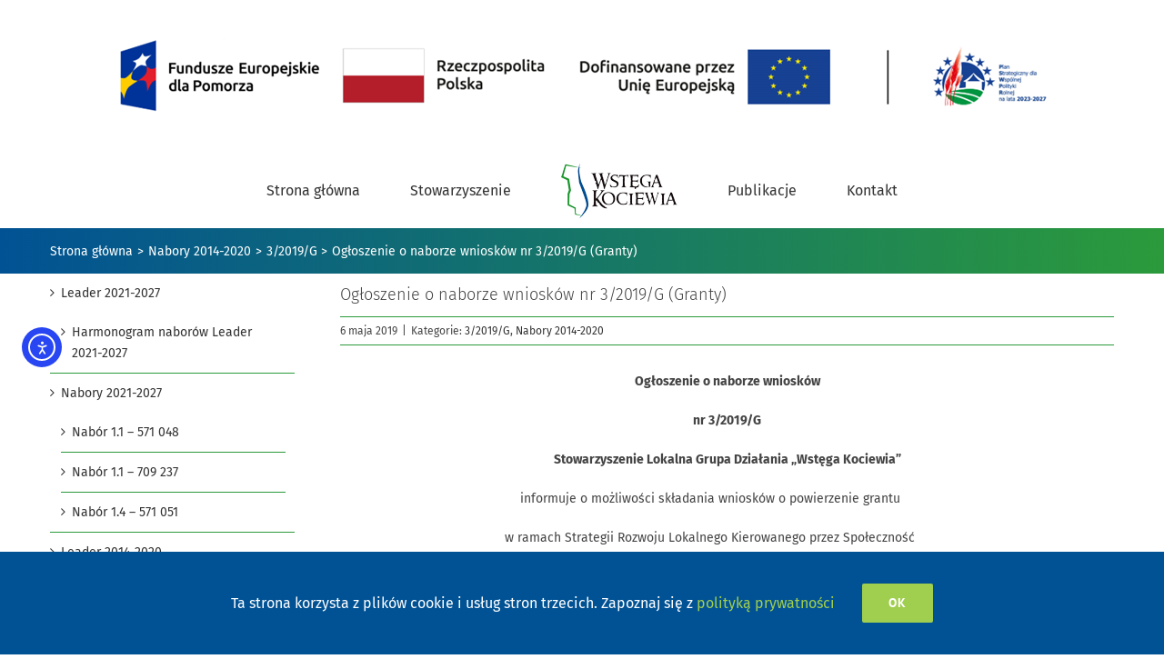

--- FILE ---
content_type: text/html; charset=UTF-8
request_url: https://wstega-kociewia.pl/ogloszenie-o-naborze-wnioskow-nr-3-2019-g-granty/
body_size: 21902
content:
<!DOCTYPE html>
<html class="avada-html-layout-wide avada-html-header-position-top awb-scroll" lang="pl-PL" prefix="og: http://ogp.me/ns# fb: http://ogp.me/ns/fb#" prefix="og: https://ogp.me/ns#">
<head>
	<meta http-equiv="X-UA-Compatible" content="IE=edge" />
	<meta http-equiv="Content-Type" content="text/html; charset=utf-8"/>
	<meta name="viewport" content="width=device-width, initial-scale=1" />
	
<!-- Optymalizacja wyszukiwarek według Rank Math - https://rankmath.com/ -->
<title>Ogłoszenie o naborze wniosków nr 3/2019/G (Granty) - Wstęga Kociewia</title>
<meta name="description" content="nr 3/2019/G"/>
<meta name="robots" content="follow, index, max-snippet:-1, max-video-preview:-1, max-image-preview:large"/>
<link rel="canonical" href="https://wstega-kociewia.pl/ogloszenie-o-naborze-wnioskow-nr-3-2019-g-granty/" />
<meta property="og:locale" content="pl_PL" />
<meta property="og:type" content="article" />
<meta property="og:title" content="Ogłoszenie o naborze wniosków nr 3/2019/G (Granty) - Wstęga Kociewia" />
<meta property="og:description" content="nr 3/2019/G" />
<meta property="og:url" content="https://wstega-kociewia.pl/ogloszenie-o-naborze-wnioskow-nr-3-2019-g-granty/" />
<meta property="og:site_name" content="Wstęga Kociewia" />
<meta property="article:publisher" content="https://www.facebook.com/wstegakociewia/" />
<meta property="article:section" content="3/2019/G" />
<meta property="og:updated_time" content="2021-01-16T20:53:41+01:00" />
<meta property="og:image" content="https://wstega-kociewia.pl/wp-content/uploads/2020/10/wstega-kociewia-logo-obrazek-wyrozniajacy.jpg" />
<meta property="og:image:secure_url" content="https://wstega-kociewia.pl/wp-content/uploads/2020/10/wstega-kociewia-logo-obrazek-wyrozniajacy.jpg" />
<meta property="og:image:width" content="960" />
<meta property="og:image:height" content="960" />
<meta property="og:image:alt" content="Wstęga Kociewia logo" />
<meta property="og:image:type" content="image/jpeg" />
<meta property="article:published_time" content="2019-05-06T13:32:49+01:00" />
<meta property="article:modified_time" content="2021-01-16T20:53:41+01:00" />
<meta name="twitter:card" content="summary_large_image" />
<meta name="twitter:title" content="Ogłoszenie o naborze wniosków nr 3/2019/G (Granty) - Wstęga Kociewia" />
<meta name="twitter:description" content="nr 3/2019/G" />
<meta name="twitter:image" content="https://wstega-kociewia.pl/wp-content/uploads/2020/10/wstega-kociewia-logo-obrazek-wyrozniajacy.jpg" />
<meta name="twitter:label1" content="Napisane przez" />
<meta name="twitter:data1" content="Biuro LGD" />
<meta name="twitter:label2" content="Czas czytania" />
<meta name="twitter:data2" content="2 minuty" />
<script type="application/ld+json" class="rank-math-schema">{"@context":"https://schema.org","@graph":[{"@type":"Place","@id":"https://wstega-kociewia.pl/#place","address":{"@type":"PostalAddress","streetAddress":"ul. Kardyna\u0142a Stefana Wyszy\u0144skiego 3","addressLocality":"Tczew","addressRegion":"pomorskie","postalCode":"83-110","addressCountry":"Polska"}},{"@type":"Organization","@id":"https://wstega-kociewia.pl/#organization","name":"LGD Wst\u0119ga Kociewia","url":"https://wstega-kociewia.pl","sameAs":["https://www.facebook.com/wstegakociewia/"],"email":"lgd@wstega-kociewia.pl","address":{"@type":"PostalAddress","streetAddress":"ul. Kardyna\u0142a Stefana Wyszy\u0144skiego 3","addressLocality":"Tczew","addressRegion":"pomorskie","postalCode":"83-110","addressCountry":"Polska"},"logo":{"@type":"ImageObject","@id":"https://wstega-kociewia.pl/#logo","url":"https://wstega-kociewia.pl/wp-content/uploads/2020/10/wstega-kociewia-logo-obrazek-wyrozniajacy.jpg","contentUrl":"https://wstega-kociewia.pl/wp-content/uploads/2020/10/wstega-kociewia-logo-obrazek-wyrozniajacy.jpg","caption":"Wst\u0119ga Kociewia","inLanguage":"pl-PL","width":"960","height":"960"},"contactPoint":[{"@type":"ContactPoint","telephone":"+48585627143","contactType":"customer support"}],"location":{"@id":"https://wstega-kociewia.pl/#place"}},{"@type":"WebSite","@id":"https://wstega-kociewia.pl/#website","url":"https://wstega-kociewia.pl","name":"Wst\u0119ga Kociewia","publisher":{"@id":"https://wstega-kociewia.pl/#organization"},"inLanguage":"pl-PL"},{"@type":"ImageObject","@id":"https://wstega-kociewia.pl/wp-content/uploads/2020/10/wstega-kociewia-logo-obrazek-wyrozniajacy.jpg","url":"https://wstega-kociewia.pl/wp-content/uploads/2020/10/wstega-kociewia-logo-obrazek-wyrozniajacy.jpg","width":"960","height":"960","caption":"Wst\u0119ga Kociewia logo","inLanguage":"pl-PL"},{"@type":"WebPage","@id":"https://wstega-kociewia.pl/ogloszenie-o-naborze-wnioskow-nr-3-2019-g-granty/#webpage","url":"https://wstega-kociewia.pl/ogloszenie-o-naborze-wnioskow-nr-3-2019-g-granty/","name":"Og\u0142oszenie o naborze wniosk\u00f3w nr 3/2019/G (Granty) - Wst\u0119ga Kociewia","datePublished":"2019-05-06T13:32:49+01:00","dateModified":"2021-01-16T20:53:41+01:00","isPartOf":{"@id":"https://wstega-kociewia.pl/#website"},"primaryImageOfPage":{"@id":"https://wstega-kociewia.pl/wp-content/uploads/2020/10/wstega-kociewia-logo-obrazek-wyrozniajacy.jpg"},"inLanguage":"pl-PL"},{"@type":"Person","@id":"https://wstega-kociewia.pl/ogloszenie-o-naborze-wnioskow-nr-3-2019-g-granty/#author","name":"Biuro LGD","image":{"@type":"ImageObject","@id":"https://secure.gravatar.com/avatar/ef7acd0a38b2c978bede4607b843e24efefaacbf9909a2391fd5557c27f1fdda?s=96&amp;d=blank&amp;r=g","url":"https://secure.gravatar.com/avatar/ef7acd0a38b2c978bede4607b843e24efefaacbf9909a2391fd5557c27f1fdda?s=96&amp;d=blank&amp;r=g","caption":"Biuro LGD","inLanguage":"pl-PL"},"sameAs":["https://wstega-kociewia.pl"],"worksFor":{"@id":"https://wstega-kociewia.pl/#organization"}},{"@type":"NewsArticle","headline":"Og\u0142oszenie o naborze wniosk\u00f3w nr 3/2019/G (Granty) - Wst\u0119ga Kociewia","keywords":"3/2019/G","datePublished":"2019-05-06T13:32:49+01:00","dateModified":"2021-01-16T20:53:41+01:00","articleSection":"3/2019/G, Nabory 2014-2020","author":{"@id":"https://wstega-kociewia.pl/ogloszenie-o-naborze-wnioskow-nr-3-2019-g-granty/#author","name":"Biuro LGD"},"publisher":{"@id":"https://wstega-kociewia.pl/#organization"},"description":"nr 3/2019/G","name":"Og\u0142oszenie o naborze wniosk\u00f3w nr 3/2019/G (Granty) - Wst\u0119ga Kociewia","@id":"https://wstega-kociewia.pl/ogloszenie-o-naborze-wnioskow-nr-3-2019-g-granty/#richSnippet","isPartOf":{"@id":"https://wstega-kociewia.pl/ogloszenie-o-naborze-wnioskow-nr-3-2019-g-granty/#webpage"},"image":{"@id":"https://wstega-kociewia.pl/wp-content/uploads/2020/10/wstega-kociewia-logo-obrazek-wyrozniajacy.jpg"},"inLanguage":"pl-PL","mainEntityOfPage":{"@id":"https://wstega-kociewia.pl/ogloszenie-o-naborze-wnioskow-nr-3-2019-g-granty/#webpage"}}]}</script>
<!-- /Wtyczka Rank Math WordPress SEO -->

<link rel='dns-prefetch' href='//cdn.elementor.com' />
<link rel="alternate" type="application/rss+xml" title="Wstęga Kociewia &raquo; Kanał z wpisami" href="https://wstega-kociewia.pl/feed/" />
<link rel="alternate" type="application/rss+xml" title="Wstęga Kociewia &raquo; Kanał z komentarzami" href="https://wstega-kociewia.pl/comments/feed/" />
								<link rel="icon" href="https://wstega-kociewia.pl/wp-content/uploads/2020/09/favicon-32x32-1.png" type="image/png" />
		
					<!-- Apple Touch Icon -->
						<link rel="apple-touch-icon" sizes="180x180" href="https://wstega-kociewia.pl/wp-content/uploads/2020/09/apple-icon-180x180-1.png" type="image/png">
		
					<!-- Android Icon -->
						<link rel="icon" sizes="192x192" href="https://wstega-kociewia.pl/wp-content/uploads/2020/09/apple-icon-120x120-1.png" type="image/png">
		
					<!-- MS Edge Icon -->
						<meta name="msapplication-TileImage" content="https://wstega-kociewia.pl/wp-content/uploads/2020/09/apple-icon-152x152-1.png" type="image/png">
				<link rel="alternate" title="oEmbed (JSON)" type="application/json+oembed" href="https://wstega-kociewia.pl/wp-json/oembed/1.0/embed?url=https%3A%2F%2Fwstega-kociewia.pl%2Fogloszenie-o-naborze-wnioskow-nr-3-2019-g-granty%2F" />
<link rel="alternate" title="oEmbed (XML)" type="text/xml+oembed" href="https://wstega-kociewia.pl/wp-json/oembed/1.0/embed?url=https%3A%2F%2Fwstega-kociewia.pl%2Fogloszenie-o-naborze-wnioskow-nr-3-2019-g-granty%2F&#038;format=xml" />
					<meta name="description" content="Ogłoszenie o naborze wniosków 
nr 3/2019/G
Stowarzyszenie Lokalna Grupa Działania „Wstęga Kociewia”
informuje o możliwości składania wniosków o powierzenie grantu
w ramach Strategii Rozwoju Lokalnego Kierowanego przez Społeczność
objętego Programem Rozwoju Obszarów Wiejskich na lata 2014-2020

&nbsp;

Termin składania wniosków:

od 20 maja do"/>
				
		<meta property="og:locale" content="pl_PL"/>
		<meta property="og:type" content="article"/>
		<meta property="og:site_name" content="Wstęga Kociewia"/>
		<meta property="og:title" content="Ogłoszenie o naborze wniosków nr 3/2019/G (Granty) - Wstęga Kociewia"/>
				<meta property="og:description" content="Ogłoszenie o naborze wniosków 
nr 3/2019/G
Stowarzyszenie Lokalna Grupa Działania „Wstęga Kociewia”
informuje o możliwości składania wniosków o powierzenie grantu
w ramach Strategii Rozwoju Lokalnego Kierowanego przez Społeczność
objętego Programem Rozwoju Obszarów Wiejskich na lata 2014-2020

&nbsp;

Termin składania wniosków:

od 20 maja do"/>
				<meta property="og:url" content="https://wstega-kociewia.pl/ogloszenie-o-naborze-wnioskow-nr-3-2019-g-granty/"/>
										<meta property="article:published_time" content="2019-05-06T11:32:49+01:00"/>
							<meta property="article:modified_time" content="2021-01-16T19:53:41+01:00"/>
								<meta name="author" content="Biuro LGD"/>
								<meta property="og:image" content="https://wstega-kociewia.pl/wp-content/uploads/2020/09/ws-logo-128-61.png"/>
		<meta property="og:image:width" content="128"/>
		<meta property="og:image:height" content="61"/>
		<meta property="og:image:type" content="image/png"/>
				<style id='wp-img-auto-sizes-contain-inline-css' type='text/css'>
img:is([sizes=auto i],[sizes^="auto," i]){contain-intrinsic-size:3000px 1500px}
/*# sourceURL=wp-img-auto-sizes-contain-inline-css */
</style>
<link rel='stylesheet' id='da-frontend-css' href='https://wstega-kociewia.pl/wp-content/plugins/download-attachments/css/frontend.css?ver=1.3.2' type='text/css' media='all' />
<link rel='stylesheet' id='ea11y-widget-fonts-css' href='https://wstega-kociewia.pl/wp-content/plugins/pojo-accessibility/assets/build/fonts.css?ver=3.9.1' type='text/css' media='all' />
<link rel='stylesheet' id='ea11y-skip-link-css' href='https://wstega-kociewia.pl/wp-content/plugins/pojo-accessibility/assets/build/skip-link.css?ver=3.9.1' type='text/css' media='all' />
<link rel='stylesheet' id='mimetypes-link-icons-css' href='https://wstega-kociewia.pl/wp-content/plugins/mimetypes-link-icons/css/style.php?cssvars=bXRsaV9oZWlnaHQ9MjQmbXRsaV9pbWFnZV90eXBlPXBuZyZtdGxpX2xlZnRvcnJpZ2h0PWxlZnQmYWN0aXZlX3R5cGVzPWNzdnxkb2N8ZG9jeHxwZGZ8cHB0fHBwdHh8eGxzfHhsc3g&#038;ver=3.0' type='text/css' media='all' />
<link rel='stylesheet' id='fusion-dynamic-css-css' href='https://wstega-kociewia.pl/wp-content/uploads/fusion-styles/a1c0b058f3d9673b6e9328318a876305.min.css?ver=3.14.2' type='text/css' media='all' />
<script type="text/javascript" src="https://wstega-kociewia.pl/wp-includes/js/jquery/jquery.min.js?ver=3.7.1" id="jquery-core-js"></script>
<script type="text/javascript" src="https://wstega-kociewia.pl/wp-includes/js/jquery/jquery-migrate.min.js?ver=3.4.1" id="jquery-migrate-js"></script>
<link rel="https://api.w.org/" href="https://wstega-kociewia.pl/wp-json/" /><link rel="alternate" title="JSON" type="application/json" href="https://wstega-kociewia.pl/wp-json/wp/v2/posts/11858" /><link rel="EditURI" type="application/rsd+xml" title="RSD" href="https://wstega-kociewia.pl/xmlrpc.php?rsd" />
<meta name="generator" content="WordPress 6.9" />
<link rel='shortlink' href='https://wstega-kociewia.pl/?p=11858' />
<style type="text/css" id="css-fb-visibility">@media screen and (max-width: 640px){.fusion-no-small-visibility{display:none !important;}body .sm-text-align-center{text-align:center !important;}body .sm-text-align-left{text-align:left !important;}body .sm-text-align-right{text-align:right !important;}body .sm-text-align-justify{text-align:justify !important;}body .sm-flex-align-center{justify-content:center !important;}body .sm-flex-align-flex-start{justify-content:flex-start !important;}body .sm-flex-align-flex-end{justify-content:flex-end !important;}body .sm-mx-auto{margin-left:auto !important;margin-right:auto !important;}body .sm-ml-auto{margin-left:auto !important;}body .sm-mr-auto{margin-right:auto !important;}body .fusion-absolute-position-small{position:absolute;width:100%;}.awb-sticky.awb-sticky-small{ position: sticky; top: var(--awb-sticky-offset,0); }}@media screen and (min-width: 641px) and (max-width: 1024px){.fusion-no-medium-visibility{display:none !important;}body .md-text-align-center{text-align:center !important;}body .md-text-align-left{text-align:left !important;}body .md-text-align-right{text-align:right !important;}body .md-text-align-justify{text-align:justify !important;}body .md-flex-align-center{justify-content:center !important;}body .md-flex-align-flex-start{justify-content:flex-start !important;}body .md-flex-align-flex-end{justify-content:flex-end !important;}body .md-mx-auto{margin-left:auto !important;margin-right:auto !important;}body .md-ml-auto{margin-left:auto !important;}body .md-mr-auto{margin-right:auto !important;}body .fusion-absolute-position-medium{position:absolute;width:100%;}.awb-sticky.awb-sticky-medium{ position: sticky; top: var(--awb-sticky-offset,0); }}@media screen and (min-width: 1025px){.fusion-no-large-visibility{display:none !important;}body .lg-text-align-center{text-align:center !important;}body .lg-text-align-left{text-align:left !important;}body .lg-text-align-right{text-align:right !important;}body .lg-text-align-justify{text-align:justify !important;}body .lg-flex-align-center{justify-content:center !important;}body .lg-flex-align-flex-start{justify-content:flex-start !important;}body .lg-flex-align-flex-end{justify-content:flex-end !important;}body .lg-mx-auto{margin-left:auto !important;margin-right:auto !important;}body .lg-ml-auto{margin-left:auto !important;}body .lg-mr-auto{margin-right:auto !important;}body .fusion-absolute-position-large{position:absolute;width:100%;}.awb-sticky.awb-sticky-large{ position: sticky; top: var(--awb-sticky-offset,0); }}</style>		<script type="text/javascript">
			var doc = document.documentElement;
			doc.setAttribute( 'data-useragent', navigator.userAgent );
		</script>
		
	<style id='global-styles-inline-css' type='text/css'>
:root{--wp--preset--aspect-ratio--square: 1;--wp--preset--aspect-ratio--4-3: 4/3;--wp--preset--aspect-ratio--3-4: 3/4;--wp--preset--aspect-ratio--3-2: 3/2;--wp--preset--aspect-ratio--2-3: 2/3;--wp--preset--aspect-ratio--16-9: 16/9;--wp--preset--aspect-ratio--9-16: 9/16;--wp--preset--color--black: #000000;--wp--preset--color--cyan-bluish-gray: #abb8c3;--wp--preset--color--white: #ffffff;--wp--preset--color--pale-pink: #f78da7;--wp--preset--color--vivid-red: #cf2e2e;--wp--preset--color--luminous-vivid-orange: #ff6900;--wp--preset--color--luminous-vivid-amber: #fcb900;--wp--preset--color--light-green-cyan: #7bdcb5;--wp--preset--color--vivid-green-cyan: #00d084;--wp--preset--color--pale-cyan-blue: #8ed1fc;--wp--preset--color--vivid-cyan-blue: #0693e3;--wp--preset--color--vivid-purple: #9b51e0;--wp--preset--color--awb-color-1: #ffffff;--wp--preset--color--awb-color-2: #f6f6f6;--wp--preset--color--awb-color-3: #a0ce4e;--wp--preset--color--awb-color-4: #2b9a3b;--wp--preset--color--awb-color-5: #747474;--wp--preset--color--awb-color-6: #015294;--wp--preset--color--awb-color-7: #444444;--wp--preset--color--awb-color-8: #333333;--wp--preset--color--awb-color-custom-10: #e2e2e2;--wp--preset--color--awb-color-custom-11: #ebeaea;--wp--preset--color--awb-color-custom-12: #f8f8f8;--wp--preset--color--awb-color-custom-13: #212934;--wp--preset--color--awb-color-custom-14: #000000;--wp--preset--color--awb-color-custom-15: #e5e5e5;--wp--preset--color--awb-color-custom-16: #dddddd;--wp--preset--color--awb-color-custom-17: #8c8989;--wp--preset--color--awb-color-custom-18: rgba(235,234,234,0.8);--wp--preset--gradient--vivid-cyan-blue-to-vivid-purple: linear-gradient(135deg,rgb(6,147,227) 0%,rgb(155,81,224) 100%);--wp--preset--gradient--light-green-cyan-to-vivid-green-cyan: linear-gradient(135deg,rgb(122,220,180) 0%,rgb(0,208,130) 100%);--wp--preset--gradient--luminous-vivid-amber-to-luminous-vivid-orange: linear-gradient(135deg,rgb(252,185,0) 0%,rgb(255,105,0) 100%);--wp--preset--gradient--luminous-vivid-orange-to-vivid-red: linear-gradient(135deg,rgb(255,105,0) 0%,rgb(207,46,46) 100%);--wp--preset--gradient--very-light-gray-to-cyan-bluish-gray: linear-gradient(135deg,rgb(238,238,238) 0%,rgb(169,184,195) 100%);--wp--preset--gradient--cool-to-warm-spectrum: linear-gradient(135deg,rgb(74,234,220) 0%,rgb(151,120,209) 20%,rgb(207,42,186) 40%,rgb(238,44,130) 60%,rgb(251,105,98) 80%,rgb(254,248,76) 100%);--wp--preset--gradient--blush-light-purple: linear-gradient(135deg,rgb(255,206,236) 0%,rgb(152,150,240) 100%);--wp--preset--gradient--blush-bordeaux: linear-gradient(135deg,rgb(254,205,165) 0%,rgb(254,45,45) 50%,rgb(107,0,62) 100%);--wp--preset--gradient--luminous-dusk: linear-gradient(135deg,rgb(255,203,112) 0%,rgb(199,81,192) 50%,rgb(65,88,208) 100%);--wp--preset--gradient--pale-ocean: linear-gradient(135deg,rgb(255,245,203) 0%,rgb(182,227,212) 50%,rgb(51,167,181) 100%);--wp--preset--gradient--electric-grass: linear-gradient(135deg,rgb(202,248,128) 0%,rgb(113,206,126) 100%);--wp--preset--gradient--midnight: linear-gradient(135deg,rgb(2,3,129) 0%,rgb(40,116,252) 100%);--wp--preset--font-size--small: 10.5px;--wp--preset--font-size--medium: 20px;--wp--preset--font-size--large: 21px;--wp--preset--font-size--x-large: 42px;--wp--preset--font-size--normal: 14px;--wp--preset--font-size--xlarge: 28px;--wp--preset--font-size--huge: 42px;--wp--preset--spacing--20: 0.44rem;--wp--preset--spacing--30: 0.67rem;--wp--preset--spacing--40: 1rem;--wp--preset--spacing--50: 1.5rem;--wp--preset--spacing--60: 2.25rem;--wp--preset--spacing--70: 3.38rem;--wp--preset--spacing--80: 5.06rem;--wp--preset--shadow--natural: 6px 6px 9px rgba(0, 0, 0, 0.2);--wp--preset--shadow--deep: 12px 12px 50px rgba(0, 0, 0, 0.4);--wp--preset--shadow--sharp: 6px 6px 0px rgba(0, 0, 0, 0.2);--wp--preset--shadow--outlined: 6px 6px 0px -3px rgb(255, 255, 255), 6px 6px rgb(0, 0, 0);--wp--preset--shadow--crisp: 6px 6px 0px rgb(0, 0, 0);}:where(.is-layout-flex){gap: 0.5em;}:where(.is-layout-grid){gap: 0.5em;}body .is-layout-flex{display: flex;}.is-layout-flex{flex-wrap: wrap;align-items: center;}.is-layout-flex > :is(*, div){margin: 0;}body .is-layout-grid{display: grid;}.is-layout-grid > :is(*, div){margin: 0;}:where(.wp-block-columns.is-layout-flex){gap: 2em;}:where(.wp-block-columns.is-layout-grid){gap: 2em;}:where(.wp-block-post-template.is-layout-flex){gap: 1.25em;}:where(.wp-block-post-template.is-layout-grid){gap: 1.25em;}.has-black-color{color: var(--wp--preset--color--black) !important;}.has-cyan-bluish-gray-color{color: var(--wp--preset--color--cyan-bluish-gray) !important;}.has-white-color{color: var(--wp--preset--color--white) !important;}.has-pale-pink-color{color: var(--wp--preset--color--pale-pink) !important;}.has-vivid-red-color{color: var(--wp--preset--color--vivid-red) !important;}.has-luminous-vivid-orange-color{color: var(--wp--preset--color--luminous-vivid-orange) !important;}.has-luminous-vivid-amber-color{color: var(--wp--preset--color--luminous-vivid-amber) !important;}.has-light-green-cyan-color{color: var(--wp--preset--color--light-green-cyan) !important;}.has-vivid-green-cyan-color{color: var(--wp--preset--color--vivid-green-cyan) !important;}.has-pale-cyan-blue-color{color: var(--wp--preset--color--pale-cyan-blue) !important;}.has-vivid-cyan-blue-color{color: var(--wp--preset--color--vivid-cyan-blue) !important;}.has-vivid-purple-color{color: var(--wp--preset--color--vivid-purple) !important;}.has-black-background-color{background-color: var(--wp--preset--color--black) !important;}.has-cyan-bluish-gray-background-color{background-color: var(--wp--preset--color--cyan-bluish-gray) !important;}.has-white-background-color{background-color: var(--wp--preset--color--white) !important;}.has-pale-pink-background-color{background-color: var(--wp--preset--color--pale-pink) !important;}.has-vivid-red-background-color{background-color: var(--wp--preset--color--vivid-red) !important;}.has-luminous-vivid-orange-background-color{background-color: var(--wp--preset--color--luminous-vivid-orange) !important;}.has-luminous-vivid-amber-background-color{background-color: var(--wp--preset--color--luminous-vivid-amber) !important;}.has-light-green-cyan-background-color{background-color: var(--wp--preset--color--light-green-cyan) !important;}.has-vivid-green-cyan-background-color{background-color: var(--wp--preset--color--vivid-green-cyan) !important;}.has-pale-cyan-blue-background-color{background-color: var(--wp--preset--color--pale-cyan-blue) !important;}.has-vivid-cyan-blue-background-color{background-color: var(--wp--preset--color--vivid-cyan-blue) !important;}.has-vivid-purple-background-color{background-color: var(--wp--preset--color--vivid-purple) !important;}.has-black-border-color{border-color: var(--wp--preset--color--black) !important;}.has-cyan-bluish-gray-border-color{border-color: var(--wp--preset--color--cyan-bluish-gray) !important;}.has-white-border-color{border-color: var(--wp--preset--color--white) !important;}.has-pale-pink-border-color{border-color: var(--wp--preset--color--pale-pink) !important;}.has-vivid-red-border-color{border-color: var(--wp--preset--color--vivid-red) !important;}.has-luminous-vivid-orange-border-color{border-color: var(--wp--preset--color--luminous-vivid-orange) !important;}.has-luminous-vivid-amber-border-color{border-color: var(--wp--preset--color--luminous-vivid-amber) !important;}.has-light-green-cyan-border-color{border-color: var(--wp--preset--color--light-green-cyan) !important;}.has-vivid-green-cyan-border-color{border-color: var(--wp--preset--color--vivid-green-cyan) !important;}.has-pale-cyan-blue-border-color{border-color: var(--wp--preset--color--pale-cyan-blue) !important;}.has-vivid-cyan-blue-border-color{border-color: var(--wp--preset--color--vivid-cyan-blue) !important;}.has-vivid-purple-border-color{border-color: var(--wp--preset--color--vivid-purple) !important;}.has-vivid-cyan-blue-to-vivid-purple-gradient-background{background: var(--wp--preset--gradient--vivid-cyan-blue-to-vivid-purple) !important;}.has-light-green-cyan-to-vivid-green-cyan-gradient-background{background: var(--wp--preset--gradient--light-green-cyan-to-vivid-green-cyan) !important;}.has-luminous-vivid-amber-to-luminous-vivid-orange-gradient-background{background: var(--wp--preset--gradient--luminous-vivid-amber-to-luminous-vivid-orange) !important;}.has-luminous-vivid-orange-to-vivid-red-gradient-background{background: var(--wp--preset--gradient--luminous-vivid-orange-to-vivid-red) !important;}.has-very-light-gray-to-cyan-bluish-gray-gradient-background{background: var(--wp--preset--gradient--very-light-gray-to-cyan-bluish-gray) !important;}.has-cool-to-warm-spectrum-gradient-background{background: var(--wp--preset--gradient--cool-to-warm-spectrum) !important;}.has-blush-light-purple-gradient-background{background: var(--wp--preset--gradient--blush-light-purple) !important;}.has-blush-bordeaux-gradient-background{background: var(--wp--preset--gradient--blush-bordeaux) !important;}.has-luminous-dusk-gradient-background{background: var(--wp--preset--gradient--luminous-dusk) !important;}.has-pale-ocean-gradient-background{background: var(--wp--preset--gradient--pale-ocean) !important;}.has-electric-grass-gradient-background{background: var(--wp--preset--gradient--electric-grass) !important;}.has-midnight-gradient-background{background: var(--wp--preset--gradient--midnight) !important;}.has-small-font-size{font-size: var(--wp--preset--font-size--small) !important;}.has-medium-font-size{font-size: var(--wp--preset--font-size--medium) !important;}.has-large-font-size{font-size: var(--wp--preset--font-size--large) !important;}.has-x-large-font-size{font-size: var(--wp--preset--font-size--x-large) !important;}
/*# sourceURL=global-styles-inline-css */
</style>
<style id='wp-block-library-inline-css' type='text/css'>
:root{--wp-block-synced-color:#7a00df;--wp-block-synced-color--rgb:122,0,223;--wp-bound-block-color:var(--wp-block-synced-color);--wp-editor-canvas-background:#ddd;--wp-admin-theme-color:#007cba;--wp-admin-theme-color--rgb:0,124,186;--wp-admin-theme-color-darker-10:#006ba1;--wp-admin-theme-color-darker-10--rgb:0,107,160.5;--wp-admin-theme-color-darker-20:#005a87;--wp-admin-theme-color-darker-20--rgb:0,90,135;--wp-admin-border-width-focus:2px}@media (min-resolution:192dpi){:root{--wp-admin-border-width-focus:1.5px}}.wp-element-button{cursor:pointer}:root .has-very-light-gray-background-color{background-color:#eee}:root .has-very-dark-gray-background-color{background-color:#313131}:root .has-very-light-gray-color{color:#eee}:root .has-very-dark-gray-color{color:#313131}:root .has-vivid-green-cyan-to-vivid-cyan-blue-gradient-background{background:linear-gradient(135deg,#00d084,#0693e3)}:root .has-purple-crush-gradient-background{background:linear-gradient(135deg,#34e2e4,#4721fb 50%,#ab1dfe)}:root .has-hazy-dawn-gradient-background{background:linear-gradient(135deg,#faaca8,#dad0ec)}:root .has-subdued-olive-gradient-background{background:linear-gradient(135deg,#fafae1,#67a671)}:root .has-atomic-cream-gradient-background{background:linear-gradient(135deg,#fdd79a,#004a59)}:root .has-nightshade-gradient-background{background:linear-gradient(135deg,#330968,#31cdcf)}:root .has-midnight-gradient-background{background:linear-gradient(135deg,#020381,#2874fc)}:root{--wp--preset--font-size--normal:16px;--wp--preset--font-size--huge:42px}.has-regular-font-size{font-size:1em}.has-larger-font-size{font-size:2.625em}.has-normal-font-size{font-size:var(--wp--preset--font-size--normal)}.has-huge-font-size{font-size:var(--wp--preset--font-size--huge)}.has-text-align-center{text-align:center}.has-text-align-left{text-align:left}.has-text-align-right{text-align:right}.has-fit-text{white-space:nowrap!important}#end-resizable-editor-section{display:none}.aligncenter{clear:both}.items-justified-left{justify-content:flex-start}.items-justified-center{justify-content:center}.items-justified-right{justify-content:flex-end}.items-justified-space-between{justify-content:space-between}.screen-reader-text{border:0;clip-path:inset(50%);height:1px;margin:-1px;overflow:hidden;padding:0;position:absolute;width:1px;word-wrap:normal!important}.screen-reader-text:focus{background-color:#ddd;clip-path:none;color:#444;display:block;font-size:1em;height:auto;left:5px;line-height:normal;padding:15px 23px 14px;text-decoration:none;top:5px;width:auto;z-index:100000}html :where(.has-border-color){border-style:solid}html :where([style*=border-top-color]){border-top-style:solid}html :where([style*=border-right-color]){border-right-style:solid}html :where([style*=border-bottom-color]){border-bottom-style:solid}html :where([style*=border-left-color]){border-left-style:solid}html :where([style*=border-width]){border-style:solid}html :where([style*=border-top-width]){border-top-style:solid}html :where([style*=border-right-width]){border-right-style:solid}html :where([style*=border-bottom-width]){border-bottom-style:solid}html :where([style*=border-left-width]){border-left-style:solid}html :where(img[class*=wp-image-]){height:auto;max-width:100%}:where(figure){margin:0 0 1em}html :where(.is-position-sticky){--wp-admin--admin-bar--position-offset:var(--wp-admin--admin-bar--height,0px)}@media screen and (max-width:600px){html :where(.is-position-sticky){--wp-admin--admin-bar--position-offset:0px}}
/*wp_block_styles_on_demand_placeholder:697c2605e3aae*/
/*# sourceURL=wp-block-library-inline-css */
</style>
<style id='wp-block-library-theme-inline-css' type='text/css'>
.wp-block-audio :where(figcaption){color:#555;font-size:13px;text-align:center}.is-dark-theme .wp-block-audio :where(figcaption){color:#ffffffa6}.wp-block-audio{margin:0 0 1em}.wp-block-code{border:1px solid #ccc;border-radius:4px;font-family:Menlo,Consolas,monaco,monospace;padding:.8em 1em}.wp-block-embed :where(figcaption){color:#555;font-size:13px;text-align:center}.is-dark-theme .wp-block-embed :where(figcaption){color:#ffffffa6}.wp-block-embed{margin:0 0 1em}.blocks-gallery-caption{color:#555;font-size:13px;text-align:center}.is-dark-theme .blocks-gallery-caption{color:#ffffffa6}:root :where(.wp-block-image figcaption){color:#555;font-size:13px;text-align:center}.is-dark-theme :root :where(.wp-block-image figcaption){color:#ffffffa6}.wp-block-image{margin:0 0 1em}.wp-block-pullquote{border-bottom:4px solid;border-top:4px solid;color:currentColor;margin-bottom:1.75em}.wp-block-pullquote :where(cite),.wp-block-pullquote :where(footer),.wp-block-pullquote__citation{color:currentColor;font-size:.8125em;font-style:normal;text-transform:uppercase}.wp-block-quote{border-left:.25em solid;margin:0 0 1.75em;padding-left:1em}.wp-block-quote cite,.wp-block-quote footer{color:currentColor;font-size:.8125em;font-style:normal;position:relative}.wp-block-quote:where(.has-text-align-right){border-left:none;border-right:.25em solid;padding-left:0;padding-right:1em}.wp-block-quote:where(.has-text-align-center){border:none;padding-left:0}.wp-block-quote.is-large,.wp-block-quote.is-style-large,.wp-block-quote:where(.is-style-plain){border:none}.wp-block-search .wp-block-search__label{font-weight:700}.wp-block-search__button{border:1px solid #ccc;padding:.375em .625em}:where(.wp-block-group.has-background){padding:1.25em 2.375em}.wp-block-separator.has-css-opacity{opacity:.4}.wp-block-separator{border:none;border-bottom:2px solid;margin-left:auto;margin-right:auto}.wp-block-separator.has-alpha-channel-opacity{opacity:1}.wp-block-separator:not(.is-style-wide):not(.is-style-dots){width:100px}.wp-block-separator.has-background:not(.is-style-dots){border-bottom:none;height:1px}.wp-block-separator.has-background:not(.is-style-wide):not(.is-style-dots){height:2px}.wp-block-table{margin:0 0 1em}.wp-block-table td,.wp-block-table th{word-break:normal}.wp-block-table :where(figcaption){color:#555;font-size:13px;text-align:center}.is-dark-theme .wp-block-table :where(figcaption){color:#ffffffa6}.wp-block-video :where(figcaption){color:#555;font-size:13px;text-align:center}.is-dark-theme .wp-block-video :where(figcaption){color:#ffffffa6}.wp-block-video{margin:0 0 1em}:root :where(.wp-block-template-part.has-background){margin-bottom:0;margin-top:0;padding:1.25em 2.375em}
/*# sourceURL=/wp-includes/css/dist/block-library/theme.min.css */
</style>
<style id='classic-theme-styles-inline-css' type='text/css'>
/*! This file is auto-generated */
.wp-block-button__link{color:#fff;background-color:#32373c;border-radius:9999px;box-shadow:none;text-decoration:none;padding:calc(.667em + 2px) calc(1.333em + 2px);font-size:1.125em}.wp-block-file__button{background:#32373c;color:#fff;text-decoration:none}
/*# sourceURL=/wp-includes/css/classic-themes.min.css */
</style>
</head>

<body class="wp-singular post-template-default single single-post postid-11858 single-format-standard wp-theme-Avada wp-child-theme-Avada-Child-Theme ally-default has-sidebar fusion-image-hovers fusion-pagination-sizing fusion-button_type-flat fusion-button_span-no fusion-button_gradient-linear avada-image-rollover-circle-no avada-image-rollover-no fusion-body ltr fusion-sticky-header no-mobile-sticky-header no-mobile-slidingbar avada-has-rev-slider-styles fusion-sub-menu-fade mobile-logo-pos-left layout-wide-mode avada-has-boxed-modal-shadow-none layout-scroll-offset-full avada-has-zero-margin-offset-top fusion-top-header menu-text-align-center mobile-menu-design-modern fusion-show-pagination-text fusion-header-layout-v7 avada-responsive avada-footer-fx-parallax-effect avada-menu-highlight-style-bar fusion-search-form-classic fusion-main-menu-search-dropdown fusion-avatar-square avada-dropdown-styles avada-blog-layout-medium alternate avada-blog-archive-layout-medium alternate avada-header-shadow-no avada-menu-icon-position-left avada-has-megamenu-shadow avada-has-mainmenu-dropdown-divider avada-has-pagetitle-bg-full avada-has-pagetitle-bg-parallax avada-has-titlebar-bar_and_content avada-has-footer-widget-bg-image avada-has-pagination-padding avada-flyout-menu-direction-fade avada-ec-views-v1" data-awb-post-id="11858">
			<script>
			const onSkipLinkClick = () => {
				const htmlElement = document.querySelector('html');

				htmlElement.style['scroll-behavior'] = 'smooth';

				setTimeout( () => htmlElement.style['scroll-behavior'] = null, 1000 );
			}
			document.addEventListener("DOMContentLoaded", () => {
				if (!document.querySelector('#content')) {
					document.querySelector('.ea11y-skip-to-content-link').remove();
				}
			});
		</script>
		<nav aria-label="Skip to content navigation">
			<a class="ea11y-skip-to-content-link"
				href="#content"
				tabindex="1"
				onclick="onSkipLinkClick()"
			>
				Przejdź do treści
				<svg width="24" height="24" viewBox="0 0 24 24" fill="none" role="presentation">
					<path d="M18 6V12C18 12.7956 17.6839 13.5587 17.1213 14.1213C16.5587 14.6839 15.7956 15 15 15H5M5 15L9 11M5 15L9 19"
								stroke="black"
								stroke-width="1.5"
								stroke-linecap="round"
								stroke-linejoin="round"
					/>
				</svg>
			</a>
			<div class="ea11y-skip-to-content-backdrop"></div>
		</nav>

			<a class="skip-link screen-reader-text" href="#content">Przejdź do zawartości</a>

	<div id="boxed-wrapper">
	 
<!--<img class="size-full wp-image-6818 aligncenter" src="/wp-content/uploads/2020/09/header_logo_new.jpg" alt="LGD Wstęga Kociewia Tczew" width="800" height="180" srcset="/wp-content/uploads/2020/09/header_logo_new-200x45.jpg 200w, /wp-content/uploads/2020/09/header_logo_new-300x68.jpg 300w, /wp-content/uploads/2020/09/header_logo_new-400x90.jpg 400w, /wp-content/uploads/2020/09/header_logo_new-600x135.jpg 600w, /wp-content/uploads/2020/09/header_logo_new-768x173.jpg 768w, /wp-content/uploads/2020/09/header_logo_new.jpg 800w" sizes="(max-width: 800px) 100vw, 800px">	 -->
<img fetchpriority="high" decoding="async" class="aligncenter size-full wp-image-17051" src="https://wstega-kociewia.pl/wp-content/uploads/2024/12/ws-loga-.png" alt="Wstęga Kociewia - loga" width="1118" height="165" title="Wstęga Kociewia - loga" srcset="https://wstega-kociewia.pl/wp-content/uploads/2024/12/ws-loga--200x30.png 200w, https://wstega-kociewia.pl/wp-content/uploads/2024/12/ws-loga--300x44.png 300w, https://wstega-kociewia.pl/wp-content/uploads/2024/12/ws-loga--400x59.png 400w, https://wstega-kociewia.pl/wp-content/uploads/2024/12/ws-loga--600x89.png 600w, https://wstega-kociewia.pl/wp-content/uploads/2024/12/ws-loga--768x113.png 768w, https://wstega-kociewia.pl/wp-content/uploads/2024/12/ws-loga--800x118.png 800w, https://wstega-kociewia.pl/wp-content/uploads/2024/12/ws-loga--1024x151.png 1024w, https://wstega-kociewia.pl/wp-content/uploads/2024/12/ws-loga-.png 1118w" sizes="(max-width: 1118px) 100vw, 1118px">	 
<!--
<img class="size-full wp-image-6818 aligncenter" src="/wp-content/uploads/2024/07/www-baner-poziomy-wlasciwy-scaled.jpg" alt="LGD Wstęga Kociewia Tczew" width="800" height="180" srcset="/wp-content/uploads/2024/07/www-baner-poziomy-wlasciwy-200x24.jpg 200w, /wp-content/uploads/2024/07/www-baner-poziomy-wlasciwy-320x39.jpg 300w, /wp-content/uploads/2024/07/www-baner-poziomy-wlasciwy-400x48.jpg 400w, /wp-content/uploads/2024/07/www-baner-poziomy-wlasciwy-600x72.jpg 600w, /wp-content/uploads/2024/07/www-baner-poziomy-wlasciwy-700x85.jpg 768w, /wp-content/uploads/2024/07/www-baner-poziomy-wlasciwy-800x97.jpg 800w" sizes="(max-width: 800px) 100vw, 800px">
-->
				
		<div id="wrapper" class="fusion-wrapper">
			<div id="home" style="position:relative;top:-1px;"></div>
							
					
			<header class="fusion-header-wrapper">
				<div class="fusion-header-v7 fusion-logo-alignment fusion-logo-left fusion-sticky-menu- fusion-sticky-logo-1 fusion-mobile-logo-1  fusion-mobile-menu-design-modern">
					<div class="fusion-header-sticky-height"></div>
<div class="fusion-header" >
	<div class="fusion-row fusion-middle-logo-menu">
				<nav class="fusion-main-menu fusion-main-menu-sticky" aria-label="Main Menu"><ul id="menu-main_menu" class="fusion-menu fusion-middle-logo-ul"><li  id="menu-item-13946"  class="menu-item menu-item-type-post_type menu-item-object-page menu-item-home menu-item-13946"  data-item-id="13946"><a  href="https://wstega-kociewia.pl/" class="fusion-top-level-link fusion-bar-highlight"><span class="menu-text">Strona główna</span></a></li><li  id="menu-item-3716"  class="menu-item menu-item-type-post_type menu-item-object-page menu-item-has-children menu-item-3716 fusion-dropdown-menu"  data-item-id="3716"><a  href="https://wstega-kociewia.pl/stowarzyszenie/" class="fusion-top-level-link fusion-bar-highlight"><span class="menu-text">Stowarzyszenie</span></a><ul class="sub-menu"><li  id="menu-item-3745"  class="menu-item menu-item-type-post_type menu-item-object-page menu-item-3745 fusion-dropdown-submenu" ><a  href="https://wstega-kociewia.pl/stowarzyszenie/zarzad-stowarzyszenia/" class="fusion-bar-highlight"><span>Zarząd stowarzyszenia</span></a></li><li  id="menu-item-3743"  class="menu-item menu-item-type-post_type menu-item-object-page menu-item-3743 fusion-dropdown-submenu" ><a  href="https://wstega-kociewia.pl/stowarzyszenie/rada-programowa/" class="fusion-bar-highlight"><span>Rada Programowa</span></a></li><li  id="menu-item-3746"  class="menu-item menu-item-type-post_type menu-item-object-page menu-item-3746 fusion-dropdown-submenu" ><a  href="https://wstega-kociewia.pl/stowarzyszenie/komisja-rewizyjna/" class="fusion-bar-highlight"><span>Komisja Rewizyjna</span></a></li><li  id="menu-item-3744"  class="menu-item menu-item-type-post_type menu-item-object-page menu-item-3744 fusion-dropdown-submenu" ><a  href="https://wstega-kociewia.pl/stowarzyszenie/czlonkowie-stowarzyszenia/" class="fusion-bar-highlight"><span>Członkowie stowarzyszenia</span></a></li><li  id="menu-item-13945"  class="menu-item menu-item-type-post_type menu-item-object-page menu-item-13945 fusion-dropdown-submenu" ><a  href="https://wstega-kociewia.pl/dzieje-partnerstwa/" class="fusion-bar-highlight"><span>Dzieje partnerstwa</span></a></li><li  id="menu-item-3742"  class="menu-item menu-item-type-post_type menu-item-object-page menu-item-3742 fusion-dropdown-submenu" ><a  href="https://wstega-kociewia.pl/stowarzyszenie/jak-przystapic-do-stowarzyszenia/" class="fusion-bar-highlight"><span>Jak przystąpić do&nbsp;stowarzyszenia</span></a></li></ul></li>	<li class="fusion-middle-logo-menu-logo fusion-logo" data-margin-top="11px" data-margin-bottom="11px" data-margin-left="0px" data-margin-right="0px">
			<a class="fusion-logo-link"  href="https://wstega-kociewia.pl/" >

						<!-- standard logo -->
			<img src="https://wstega-kociewia.pl/wp-content/uploads/2020/09/ws-logo-128-61.png" srcset="https://wstega-kociewia.pl/wp-content/uploads/2020/09/ws-logo-128-61.png 1x" width="128" height="61" alt="Wstęga Kociewia Logo" data-retina_logo_url="" class="fusion-standard-logo" />

											<!-- mobile logo -->
				<img src="https://wstega-kociewia.pl/wp-content/uploads/2020/09/ws-logo.png" srcset="https://wstega-kociewia.pl/wp-content/uploads/2020/09/ws-logo.png 1x, https://wstega-kociewia.pl/wp-content/uploads/2020/09/ws-logo2.png 2x" width="104" height="50" style="max-height:50px;height:auto;" alt="Wstęga Kociewia Logo" data-retina_logo_url="https://wstega-kociewia.pl/wp-content/uploads/2020/09/ws-logo2.png" class="fusion-mobile-logo" />
			
											<!-- sticky header logo -->
				<img src="https://wstega-kociewia.pl/wp-content/uploads/2020/09/ws-logo-128-61.png" srcset="https://wstega-kociewia.pl/wp-content/uploads/2020/09/ws-logo-128-61.png 1x, https://wstega-kociewia.pl/wp-content/uploads/2020/09/ws-logo2.png 2x" width="128" height="61" style="max-height:61px;height:auto;" alt="Wstęga Kociewia Logo" data-retina_logo_url="https://wstega-kociewia.pl/wp-content/uploads/2020/09/ws-logo2.png" class="fusion-sticky-logo" />
					</a>
		</li><li  id="menu-item-11778"  class="menu-item menu-item-type-post_type menu-item-object-page menu-item-11778"  data-item-id="11778"><a  href="https://wstega-kociewia.pl/nasze-publikacje/" class="fusion-top-level-link fusion-bar-highlight"><span class="menu-text">Publikacje</span></a></li><li  id="menu-item-3407"  class="menu-item menu-item-type-post_type menu-item-object-page menu-item-3407"  data-item-id="3407"><a  href="https://wstega-kociewia.pl/biuro-lokalnej-grupy-dzialania/" class="fusion-top-level-link fusion-bar-highlight"><span class="menu-text">Kontakt</span></a></li></ul></nav><div class="fusion-mobile-navigation"><ul id="menu-mobile_menu" class="fusion-mobile-menu"><li  id="menu-item-15514"  class="menu-item menu-item-type-post_type menu-item-object-page menu-item-15514"  data-item-id="15514"><a  href="https://wstega-kociewia.pl/leader-2021-2027/" class="fusion-top-level-link fusion-bar-highlight"><span class="menu-text">LSR 2021-2027</span></a></li><li  id="menu-item-13954"  class="menu-item menu-item-type-post_type menu-item-object-page menu-item-13954"  data-item-id="13954"><a  href="https://wstega-kociewia.pl/leader-2014-2020/" class="fusion-top-level-link fusion-bar-highlight"><span class="menu-text">Leader 2014-2020</span></a></li><li  id="menu-item-13960"  class="menu-item menu-item-type-post_type menu-item-object-page menu-item-has-children menu-item-13960 fusion-dropdown-menu"  data-item-id="13960"><a  href="https://wstega-kociewia.pl/nabory-2014-2020/" class="fusion-top-level-link fusion-bar-highlight"><span class="menu-text">Nabory 2014-2020</span></a><ul class="sub-menu"><li  id="menu-item-13974"  class="menu-item menu-item-type-post_type menu-item-object-page menu-item-13974 fusion-dropdown-submenu" ><a  href="https://wstega-kociewia.pl/nabory-2014-2020/harmonogram-naborow/" class="fusion-bar-highlight"><span>Harmonogram naborów</span></a></li><li  id="menu-item-13975"  class="menu-item menu-item-type-post_type menu-item-object-page menu-item-13975 fusion-dropdown-submenu" ><a  href="https://wstega-kociewia.pl/nabory-2014-2020/rejestr-interesow/" class="fusion-bar-highlight"><span>Rejestr interesów</span></a></li></ul></li><li  id="menu-item-13955"  class="menu-item menu-item-type-post_type menu-item-object-page menu-item-has-children menu-item-13955 fusion-dropdown-menu"  data-item-id="13955"><a  href="https://wstega-kociewia.pl/lokalna-strategia-rozwoju/" class="fusion-top-level-link fusion-bar-highlight"><span class="menu-text">Umowa Ramowa i&nbsp;Lokalna Strategia Rozwoju</span></a><ul class="sub-menu"><li  id="menu-item-13957"  class="menu-item menu-item-type-post_type menu-item-object-page menu-item-13957 fusion-dropdown-submenu" ><a  href="https://wstega-kociewia.pl/lokalna-strategia-rozwoju/jak-przygotowac-wniosek/" class="fusion-bar-highlight"><span>Lokalna Strategia Rozwoju</span></a></li><li  id="menu-item-13958"  class="menu-item menu-item-type-post_type menu-item-object-page menu-item-13958 fusion-dropdown-submenu" ><a  href="https://wstega-kociewia.pl/lokalna-strategia-rozwoju/kryteria-wyboru-operacji/" class="fusion-bar-highlight"><span>Kryteria wyboru operacji</span></a></li><li  id="menu-item-13959"  class="menu-item menu-item-type-post_type menu-item-object-page menu-item-13959 fusion-dropdown-submenu" ><a  href="https://wstega-kociewia.pl/lokalna-strategia-rozwoju/procedury-wyboru-operacji/" class="fusion-bar-highlight"><span>Procedury wyboru operacji</span></a></li></ul></li><li  id="menu-item-13956"  class="menu-item menu-item-type-post_type menu-item-object-page menu-item-13956"  data-item-id="13956"><a  href="https://wstega-kociewia.pl/lokalna-strategia-rozwoju/dokumenty-do-pobrania/" class="fusion-top-level-link fusion-bar-highlight"><span class="menu-text">Dokumenty do&nbsp;pobrania</span></a></li><li  id="menu-item-13968"  class="menu-item menu-item-type-post_type menu-item-object-page menu-item-13968"  data-item-id="13968"><a  href="https://wstega-kociewia.pl/badania-obszaru-realizacji-lsr/" class="fusion-top-level-link fusion-bar-highlight"><span class="menu-text">Badania obszaru realizacji LSR</span></a></li><li  id="menu-item-13962"  class="menu-item menu-item-type-post_type menu-item-object-page menu-item-has-children menu-item-13962 fusion-dropdown-menu"  data-item-id="13962"><a  href="https://wstega-kociewia.pl/stowarzyszenie/" class="fusion-top-level-link fusion-bar-highlight"><span class="menu-text">Stowarzyszenie</span></a><ul class="sub-menu"><li  id="menu-item-13967"  class="menu-item menu-item-type-post_type menu-item-object-page menu-item-13967 fusion-dropdown-submenu" ><a  href="https://wstega-kociewia.pl/stowarzyszenie/zarzad-stowarzyszenia/" class="fusion-bar-highlight"><span>Zarząd stowarzyszenia</span></a></li><li  id="menu-item-13966"  class="menu-item menu-item-type-post_type menu-item-object-page menu-item-13966 fusion-dropdown-submenu" ><a  href="https://wstega-kociewia.pl/stowarzyszenie/rada-programowa/" class="fusion-bar-highlight"><span>Rada Programowa</span></a></li><li  id="menu-item-13965"  class="menu-item menu-item-type-post_type menu-item-object-page menu-item-13965 fusion-dropdown-submenu" ><a  href="https://wstega-kociewia.pl/stowarzyszenie/komisja-rewizyjna/" class="fusion-bar-highlight"><span>Komisja Rewizyjna</span></a></li><li  id="menu-item-13963"  class="menu-item menu-item-type-post_type menu-item-object-page menu-item-13963 fusion-dropdown-submenu" ><a  href="https://wstega-kociewia.pl/stowarzyszenie/czlonkowie-stowarzyszenia/" class="fusion-bar-highlight"><span>Członkowie stowarzyszenia</span></a></li><li  id="menu-item-13952"  class="menu-item menu-item-type-post_type menu-item-object-page menu-item-13952 fusion-dropdown-submenu" ><a  href="https://wstega-kociewia.pl/dzieje-partnerstwa/" class="fusion-bar-highlight"><span>Dzieje partnerstwa</span></a></li><li  id="menu-item-13964"  class="menu-item menu-item-type-post_type menu-item-object-page menu-item-13964 fusion-dropdown-submenu" ><a  href="https://wstega-kociewia.pl/stowarzyszenie/jak-przystapic-do-stowarzyszenia/" class="fusion-bar-highlight"><span>Jak przystąpić do&nbsp;stowarzyszenia</span></a></li></ul></li>	<li class="fusion-middle-logo-menu-logo fusion-logo" data-margin-top="11px" data-margin-bottom="11px" data-margin-left="0px" data-margin-right="0px">
			<a class="fusion-logo-link"  href="https://wstega-kociewia.pl/" >

						<!-- standard logo -->
			<img src="https://wstega-kociewia.pl/wp-content/uploads/2020/09/ws-logo-128-61.png" srcset="https://wstega-kociewia.pl/wp-content/uploads/2020/09/ws-logo-128-61.png 1x" width="128" height="61" alt="Wstęga Kociewia Logo" data-retina_logo_url="" class="fusion-standard-logo" />

											<!-- mobile logo -->
				<img src="https://wstega-kociewia.pl/wp-content/uploads/2020/09/ws-logo.png" srcset="https://wstega-kociewia.pl/wp-content/uploads/2020/09/ws-logo.png 1x, https://wstega-kociewia.pl/wp-content/uploads/2020/09/ws-logo2.png 2x" width="104" height="50" style="max-height:50px;height:auto;" alt="Wstęga Kociewia Logo" data-retina_logo_url="https://wstega-kociewia.pl/wp-content/uploads/2020/09/ws-logo2.png" class="fusion-mobile-logo" />
			
											<!-- sticky header logo -->
				<img src="https://wstega-kociewia.pl/wp-content/uploads/2020/09/ws-logo-128-61.png" srcset="https://wstega-kociewia.pl/wp-content/uploads/2020/09/ws-logo-128-61.png 1x, https://wstega-kociewia.pl/wp-content/uploads/2020/09/ws-logo2.png 2x" width="128" height="61" style="max-height:61px;height:auto;" alt="Wstęga Kociewia Logo" data-retina_logo_url="https://wstega-kociewia.pl/wp-content/uploads/2020/09/ws-logo2.png" class="fusion-sticky-logo" />
					</a>
		</li><li  id="menu-item-15493"  class="menu-item menu-item-type-taxonomy menu-item-object-category menu-item-has-children menu-item-15493 fusion-dropdown-menu"  data-item-id="15493"><a  href="https://wstega-kociewia.pl/projekty/" class="fusion-top-level-link fusion-bar-highlight"><span class="menu-text">Nasze projekty</span></a><ul class="sub-menu"><li  id="menu-item-15495"  class="menu-item menu-item-type-taxonomy menu-item-object-category menu-item-15495 fusion-dropdown-submenu" ><a  href="https://wstega-kociewia.pl/projekty/bc-1-2018-g/" class="fusion-bar-highlight"><span>Projekt BC/1/2018/G</span></a></li><li  id="menu-item-15496"  class="menu-item menu-item-type-taxonomy menu-item-object-category menu-item-15496 fusion-dropdown-submenu" ><a  href="https://wstega-kociewia.pl/projekty/ksow2018/" class="fusion-bar-highlight"><span>Projekt KSOW 2018</span></a></li><li  id="menu-item-15497"  class="menu-item menu-item-type-taxonomy menu-item-object-category menu-item-15497 fusion-dropdown-submenu" ><a  href="https://wstega-kociewia.pl/projekty/ksow2019/" class="fusion-bar-highlight"><span>Projekt KSOW 2019</span></a></li><li  id="menu-item-15498"  class="menu-item menu-item-type-taxonomy menu-item-object-category menu-item-15498 fusion-dropdown-submenu" ><a  href="https://wstega-kociewia.pl/projekty/projekt-pki-6-2020-g/" class="fusion-bar-highlight"><span>Projekt PKI/6/2020/G</span></a></li><li  id="menu-item-15499"  class="menu-item menu-item-type-taxonomy menu-item-object-category menu-item-15499 fusion-dropdown-submenu" ><a  href="https://wstega-kociewia.pl/projekty/pkp-4-2019-g/" class="fusion-bar-highlight"><span>Projekt PKP/4/2019/G</span></a></li><li  id="menu-item-15500"  class="menu-item menu-item-type-taxonomy menu-item-object-category menu-item-15500 fusion-dropdown-submenu" ><a  href="https://wstega-kociewia.pl/projekty/projekt-pkp-8-2020-g/" class="fusion-bar-highlight"><span>Projekt PKP/8/2020/G</span></a></li><li  id="menu-item-15501"  class="menu-item menu-item-type-taxonomy menu-item-object-category menu-item-15501 fusion-dropdown-submenu" ><a  href="https://wstega-kociewia.pl/projekty/sw-2-2018-g/" class="fusion-bar-highlight"><span>Projekt SW/2/2018/G</span></a></li><li  id="menu-item-15502"  class="menu-item menu-item-type-taxonomy menu-item-object-category menu-item-15502 fusion-dropdown-submenu" ><a  href="https://wstega-kociewia.pl/projekty/sw-3-2019-g/" class="fusion-bar-highlight"><span>Projekt SW/3/2019/G</span></a></li><li  id="menu-item-15503"  class="menu-item menu-item-type-taxonomy menu-item-object-category menu-item-15503 fusion-dropdown-submenu" ><a  href="https://wstega-kociewia.pl/projekty/projekt-sw-7-2020-g/" class="fusion-bar-highlight"><span>Projekt SW/7/2020/G</span></a></li></ul></li><li  id="menu-item-15519"  class="menu-item menu-item-type-taxonomy menu-item-object-category menu-item-has-children menu-item-15519 fusion-dropdown-menu"  data-item-id="15519"><a  href="https://wstega-kociewia.pl/projekty-wspolpracy/" class="fusion-top-level-link fusion-bar-highlight"><span class="menu-text">Projekty współpracy</span></a><ul class="sub-menu"><li  id="menu-item-16257"  class="menu-item menu-item-type-taxonomy menu-item-object-category menu-item-16257 fusion-dropdown-submenu" ><a  href="https://wstega-kociewia.pl/kaszuby-i-kociewie-turystycznym-sercem-pomorza/" class="fusion-bar-highlight"><span>Kaszuby i&nbsp;Kociewie turystycznym sercem Pomorza</span></a></li><li  id="menu-item-15520"  class="menu-item menu-item-type-taxonomy menu-item-object-category menu-item-15520 fusion-dropdown-submenu" ><a  href="https://wstega-kociewia.pl/projekty-wspolpracy/kampania-ruszaj-na-kociewie-wzmocnienie-marki-regionu/" class="fusion-bar-highlight"><span>Kampania Ruszaj na&nbsp;Kociewie</span></a></li><li  id="menu-item-15565"  class="menu-item menu-item-type-taxonomy menu-item-object-category menu-item-15565 fusion-dropdown-submenu" ><a  href="https://wstega-kociewia.pl/projekty-wspolpracy/projekt-wspolpracy-miedzynarodowej/" class="fusion-bar-highlight"><span>Projekt współpracy międzynarodowej</span></a></li></ul></li><li  id="menu-item-13961"  class="menu-item menu-item-type-post_type menu-item-object-page menu-item-13961"  data-item-id="13961"><a  href="https://wstega-kociewia.pl/nasze-publikacje/" class="fusion-top-level-link fusion-bar-highlight"><span class="menu-text">Biuletyn LGD Wstęga Kociewia</span></a></li><li  id="menu-item-13953"  class="menu-item menu-item-type-post_type menu-item-object-page menu-item-13953"  data-item-id="13953"><a  href="https://wstega-kociewia.pl/biuro-lokalnej-grupy-dzialania/" class="fusion-top-level-link fusion-bar-highlight"><span class="menu-text">Kontakt</span></a></li></li><li  id="menu-item-14913"  class="menu-item menu-item-type-post_type menu-item-object-post menu-item-14913"  data-item-id="14913"><a  href="https://wstega-kociewia.pl/wazne-formularze-rodo/" class="fusion-top-level-link fusion-bar-highlight"><span class="menu-text">Ważne formularze RODO</span></a></li></ul></div>	<div class="fusion-mobile-menu-icons">
							<a href="#" class="fusion-icon awb-icon-bars" aria-label="Toggle mobile menu" aria-expanded="false"></a>
		
		
		
			</div>

<nav class="fusion-mobile-nav-holder fusion-mobile-menu-text-align-left" aria-label="Main Menu Mobile"></nav>

					</div>
</div>
				</div>
				<div class="fusion-clearfix"></div>
			</header>
								
							<div id="sliders-container" class="fusion-slider-visibility">
					</div>
				
					
							
			<section class="avada-page-titlebar-wrapper" aria-label="Page Title Bar">
	<div class="fusion-page-title-bar fusion-page-title-bar-none fusion-page-title-bar-right">
		<div class="fusion-page-title-row">
			<div class="fusion-page-title-wrapper">
				<div class="fusion-page-title-captions">

					
					
				</div>

															<div class="fusion-page-title-secondary">
							<nav class="fusion-breadcrumbs" aria-label="Breadcrumb"><ol class="awb-breadcrumb-list"><li class="fusion-breadcrumb-item awb-breadcrumb-sep awb-home" ><a href="https://wstega-kociewia.pl" class="fusion-breadcrumb-link"><span >Strona główna</span></a></li><li class="fusion-breadcrumb-item awb-breadcrumb-sep" ><a href="https://wstega-kociewia.pl/nabory-2014-2020k/" class="fusion-breadcrumb-link"><span >Nabory 2014-2020</span></a></li><li class="fusion-breadcrumb-item awb-breadcrumb-sep" ><a href="https://wstega-kociewia.pl/nabory-2014-2020k/3-2019-g/" class="fusion-breadcrumb-link"><span >3/2019/G</span></a></li><li class="fusion-breadcrumb-item"  aria-current="page"><span  class="breadcrumb-leaf">Ogłoszenie o&nbsp;naborze wniosków nr&nbsp;3/2019/G (Granty)</span></li></ol></nav>						</div>
									
			</div>
		</div>
	</div>
</section>

						<main id="main" class="clearfix ">
				<div class="fusion-row" style="">

<section id="content" style="float: right;">
	
					<article id="post-11858" class="post post-11858 type-post status-publish format-standard hentry category-3-2019-g category-nabory-2014-2020k">
															<div class="fusion-post-title-meta-wrap">
												<h1 class="entry-title fusion-post-title">Ogłoszenie o&nbsp;naborze wniosków nr&nbsp;3/2019/G (Granty)</h1>									<div class="fusion-meta-info"><div class="fusion-meta-info-wrapper"><span class="updated rich-snippet-hidden">2021-01-16T20:53:41+01:00</span><span>6 maja 2019</span><span class="fusion-inline-sep">|</span>Kategorie: <a href="https://wstega-kociewia.pl/nabory-2014-2020k/3-2019-g/" rel="category tag">3/2019/G</a>, <a href="https://wstega-kociewia.pl/nabory-2014-2020k/" rel="category tag">Nabory 2014-2020</a><span class="fusion-inline-sep">|</span></div></div>					</div>
							
				
						<div class="post-content">
				<style type="text/css">a[data-mtli~="mtli_filesize140,50kB"]:after {content:" (140,50 kB)"}a[data-mtli~="mtli_filesize152,00kB"]:after {content:" (152,00 kB)"}a[data-mtli~="mtli_filesize435,42kB"]:after {content:" (435,42 kB)"}a[data-mtli~="mtli_filesize455,71kB"]:after {content:" (455,71 kB)"}a[data-mtli~="mtli_filesize689,66kB"]:after {content:" (689,66 kB)"}a[data-mtli~="mtli_filesize461,07kB"]:after {content:" (461,07 kB)"}a[data-mtli~="mtli_filesize42,50kB"]:after {content:" (42,50 kB)"}</style><p style="margin-left: -1.0cm;" align="center">
<p align="center"><strong>Ogłoszenie o&nbsp;naborze wniosków </strong></p>
<p align="center"><strong>nr&nbsp;3/2019/G</strong></p>
<p align="center"><strong>Stowarzyszenie Lokalna Grupa Działania „Wstęga Kociewia”</strong></p>
<p style="margin-left: -1.0cm;" align="center">informuje o&nbsp;możliwości składania wniosków o&nbsp;powierzenie grantu</p>
<p style="margin-left: -1.0cm;" align="center">w&nbsp;ramach Strategii Rozwoju Lokalnego Kierowanego przez&nbsp;Społeczność</p>
<p style="margin-left: -1.0cm;" align="center">objętego Programem Rozwoju Obszarów Wiejskich na&nbsp;lata 2014-2020</p>
<p style="margin-left: -1.0cm;" align="center">
<p>&nbsp;</p>
<p>Termin składania wniosków:</p>
<p><strong>od&nbsp;20 maja do&nbsp;3 czerwca 2019r;</strong></p>
<p>&nbsp;</p>
<p>Miejsce składania wniosków:</p>
<p><strong>Biuro LGD „Wstęga Kociewia”, 83-110 Tczew, ul.&nbsp;Wyszyńskiego 3/1,  od&nbsp;poniedziałku do&nbsp;piątku, w&nbsp;godzinach 7.30 &#8211; 15.30;</strong></p>
<p>Tryb składania wniosków:</p>
<p><strong>Wnioski wraz z&nbsp;załącznikami należy składać w&nbsp;Biurze LGD osobiście, przez&nbsp;pełnomocnika lub osobę upoważnioną, na&nbsp;odpowiednich formularzach w&nbsp;1 egzemplarzu w&nbsp;wersji papierowej oraz  w&nbsp;formie dokumentu elektronicznego zapisanego na&nbsp;informatycznym nośniku danych.</strong></p>
<p>&nbsp;</p>
<p>Forma wsparcia:</p>
<p><strong>Refundacja poniesionych kosztów kwalifikowalnych. </strong></p>
<p><strong>Grantobiorcy mogą się także ubiegać o&nbsp;zaliczkę na&nbsp;kosztów kwalifikowalnych grantu w&nbsp;wysokości 80% wnioskowanej kwoty pomocy.</strong></p>
<p>&nbsp;</p>
<p>Zakres tematyczny projektu grantowego<strong>:</strong></p>
<p><strong>Nabór wniosków o&nbsp;powierzenie grantów dotyczy wsparcia operacji w&nbsp;zakresie 2.1.1 </strong><strong> „Razem możemy więcej i&nbsp;lepiej”</strong>, czyli zwiększenie ilości i&nbsp;podniesienie jakości działań organizowanych  na&nbsp;bazie ogólnodostępnej infrastruktury kulturalnej</p>
<p>&nbsp;</p>
<p>&nbsp;</p>
<p>Planowane do&nbsp;realizacje zadanie:</p>
<p><strong>Wydarzenia/ szkolenia podnoszące jakość kapitału społecznego, w&nbsp;tym związane z&nbsp;zachowaniem dziedzictwa, ochrony środowiska i&nbsp;klimatu</strong></p>
<p>&nbsp;</p>
<p>Cele i&nbsp;wskaźniki planowane do&nbsp;osiągnięcia w&nbsp;ramach operacji</p>
<p><strong>&#8211; zgodnie z&nbsp;<u>załącznikiem nr&nbsp;1 do&nbsp;ogłoszenia</u></strong></p>
<p>&nbsp;</p>
<p>&nbsp;</p>
<p>&nbsp;</p>
<p>Warunki udzielenia wsparcia:</p>
<ul>
<li><strong>Podmiot składający wniosek jest organizacją pozarządową nieprowadząca działalności gospodarczej</strong></li>
<li><strong>Wniosek z&nbsp;załącznikami został złożony w&nbsp;miejscu i&nbsp;terminie wskazanym w&nbsp;ogłoszeniu.</strong></li>
<li><strong>Operacja jest zgodna  z&nbsp;zakresem tematycznym, który&nbsp;został wskazany w&nbsp;ogłoszeniu o&nbsp;naborze.</strong></li>
<li><strong>Operacja jest zgodna z&nbsp;formą wsparcia wskazaną w&nbsp;ogłoszeniu o&nbsp;naborze.</strong></li>
<li><strong>Operacja jest zgodna ze&nbsp;Strategią Rozwoju Lokalnego Kierowanego przez&nbsp;Społeczność, w&nbsp;tym z&nbsp;PROW.</strong></li>
<li><strong>Operacja uzyska minimum &#8211; 36 punktów wg&nbsp;lokalnych kryteriów wyboru</strong>, <strong><u>które stanowią załącznik nr&nbsp;2 do&nbsp;ogłoszenia.</u></strong></li>
<li><strong>Operacja zostanie zrealizowana w&nbsp;terminie do&nbsp;12 miesięcy od&nbsp;chwili podpisania umowy powierzenia grantu.</strong></li>
</ul>
<p style="margin-left: 36.0pt;">
<p><strong>Minimalna wartość grantu &#8211;   5 000 zł</strong></p>
<p><strong>Maksymalna wartość grantu &#8211;  20 000 zł</strong></p>
<p><strong>Intensywność pomocy  &#8211; do&nbsp;100%</strong></p>
<p><strong>Stawka godzinowa pracy własnej &#8211; 25,43 zł</strong></p>
<p>&nbsp;</p>
<p>Lista dokumentów wymaganych, potwierdzających spełnienie warunków udzielenia wsparcia oraz&nbsp;kryteriów wyboru operacji stanowi<strong><u> załącznik nr  3 do&nbsp;ogłoszenia</u></strong></p>
<p>&nbsp;</p>
<p>Limit środków dostępnych w&nbsp;naborze<strong>:</strong></p>
<p><strong>100  000 zł</strong></p>
<p>&nbsp;</p>
<p>W&nbsp;siedzibie LGD oraz&nbsp;na&nbsp;stronie internetowej  stowarzyszenia LGD „Wstęga Kociewia” &#8211; <u>www.wstega-kociewia.pl</u>  znajdują się m.in.:</p>
<ul>
<li><strong>Strategia rozwoju lokalnego kierowanego przez&nbsp;społeczność, </strong></li>
<li><strong>Kryteria wyboru operacji, </strong></li>
<li><strong>Procedura oceny i&nbsp;wyboru operacji wraz z&nbsp;załącznikami,</strong></li>
<li><strong>Opis zgodności z&nbsp;lokalnymi kryteriami wyboru,</strong></li>
<li><strong>Formularz Wniosku o&nbsp;powierzenie grantu, </strong></li>
<li><strong>Formularz wniosku o&nbsp;rozliczenie grantu i&nbsp;sprawozdanie z&nbsp;realizacji zadania grantowego, </strong></li>
<li><strong>Wzór umowy powierzenia grantu, </strong></li>
</ul>
<p>&nbsp;</p>
<p>Informacje udzielane są&nbsp;w&nbsp;Biurze LGD „Wstęga Kociewia”. Pytania należy kierować na&nbsp;adres poczty elektronicznej: lgd@wstega-kociewia.pl  lub telefonicznie: 58 562 71 43, w&nbsp;godzinach 7.30-15.30.</p>
<p>&nbsp;</p>
<p><span class="file"><a title="Wzór wniosku o przyznanie grantu - wersja edytowalna" href="https://wstega-kociewia.pl/wp-content/uploads/2019/05/zalaczniki_3g_wzor_wniosku_opg_-wersja_edytowalna.doc" class="mtli_attachment mtli_doc" data-mtli="mtli_filesize140,50kB">Wzór wniosku o&nbsp;przyznanie grantu &#8211; wersja edytowalna</a></span></p>
<p><span class="file"><span class="file"><a title="Wzór wniosku o rozliczenie grantu" href="https://wstega-kociewia.pl/wp-content/uploads/2019/05/zalaczniki_3g_wzor_wniosku_o_rozliczenie_grantu-_wersja_edytowalna.doc" class="mtli_attachment mtli_doc" data-mtli="mtli_filesize152,00kB">Wzór wniosku o&nbsp;rozliczenie grantu</a></span> &#8211; wersja edytowalna</span></p>
<p><span class="file"><span class="file"><a title="Wzór umowy" href="https://wstega-kociewia.pl/wp-content/uploads/2019/05/zalaczniki_3g_wzor_umowy_opg.pdf" class="mtli_attachment mtli_pdf" data-mtli="mtli_filesize435,42kB">Wzór umowy</a></span></span></p>
<p><span class="file"><span class="file"><span class="file"><a title="Załącznik nr 1 - Cele i wskaźniki" href="https://wstega-kociewia.pl/wp-content/uploads/2019/05/zalaczniki_3g_zalacznik_1_cele_i_wskazniki.pdf" class="mtli_attachment mtli_pdf" data-mtli="mtli_filesize455,71kB">Załącznik nr&nbsp;1 &#8211; Cele i&nbsp;wskaźniki</a></span></span></span></p>
<p><span class="file"><span class="file"><span class="file"><a title="Załącznik nr 2 - Kryteria wyboru Operacji" href="https://wstega-kociewia.pl/wp-content/uploads/2019/05/zalaczniki_3g_zalacznik_2_kryteria_wyboru_operaccji_.pdf" class="mtli_attachment mtli_pdf" data-mtli="mtli_filesize689,66kB">Załącznik nr&nbsp;2 &#8211; Kryteria wyboru Operacji</a></span></span></span></p>
<p><span class="file"><span class="file"><span class="file"><a title="Załącznik nr 3 - Dokumenty wymagane" href="https://wstega-kociewia.pl/wp-content/uploads/2019/05/zalaczniki_3g_zalacznik_3_dokumenty_wymagane.pdf" class="mtli_attachment mtli_pdf" data-mtli="mtli_filesize461,07kB">Załącznik nr&nbsp;3 &#8211; Dokumenty wymagane</a></span></span></span></p>
<p><span class="file"><span class="file"><span class="file"><span class="file"><a title="Opis zgodności z Lokalnymi Kryteriami wyboru - wersja edytowalna" href="https://wstega-kociewia.pl/wp-content/uploads/2019/05/zalaczniki_3g_opis_zgodnosci_z_lokalnymi_kryteriami_wyboru.doc" class="mtli_attachment mtli_doc" data-mtli="mtli_filesize42,50kB">Opis zgodności z&nbsp;Lokalnymi Kryteriami wyboru &#8211; wersja edytowalna</a></span></span></span></span></p>
<p>&nbsp;</p>
<p style="margin-left: -1.0cm;" align="center">							</div>

																<div class="fusion-sharing-box fusion-theme-sharing-box fusion-single-sharing-box">
		<h4>Podziel się z innymi</h4>
		<div class="fusion-social-networks boxed-icons"><div class="fusion-social-networks-wrapper"><a  class="fusion-social-network-icon fusion-tooltip fusion-facebook awb-icon-facebook" style="color:var(--sharing_social_links_icon_color);background-color:var(--sharing_social_links_box_color);border-color:var(--sharing_social_links_box_color);" data-placement="top" data-title="Facebook" data-toggle="tooltip" title="Facebook" href="https://www.facebook.com/sharer.php?u=https%3A%2F%2Fwstega-kociewia.pl%2Fogloszenie-o-naborze-wnioskow-nr-3-2019-g-granty%2F&amp;t=Og%C5%82oszenie%20o%C2%A0naborze%20wniosk%C3%B3w%20nr%C2%A03%2F2019%2FG%20%28Granty%29" target="_blank" rel="noreferrer"><span class="screen-reader-text">Facebook</span></a><a  class="fusion-social-network-icon fusion-tooltip fusion-twitter awb-icon-twitter" style="color:var(--sharing_social_links_icon_color);background-color:var(--sharing_social_links_box_color);border-color:var(--sharing_social_links_box_color);" data-placement="top" data-title="X" data-toggle="tooltip" title="X" href="https://x.com/intent/post?url=https%3A%2F%2Fwstega-kociewia.pl%2Fogloszenie-o-naborze-wnioskow-nr-3-2019-g-granty%2F&amp;text=Og%C5%82oszenie%20o%C2%A0naborze%20wniosk%C3%B3w%20nr%C2%A03%2F2019%2FG%20%28Granty%29" target="_blank" rel="noopener noreferrer"><span class="screen-reader-text">X</span></a><a  class="fusion-social-network-icon fusion-tooltip fusion-linkedin awb-icon-linkedin" style="color:var(--sharing_social_links_icon_color);background-color:var(--sharing_social_links_box_color);border-color:var(--sharing_social_links_box_color);" data-placement="top" data-title="LinkedIn" data-toggle="tooltip" title="LinkedIn" href="https://www.linkedin.com/shareArticle?mini=true&amp;url=https%3A%2F%2Fwstega-kociewia.pl%2Fogloszenie-o-naborze-wnioskow-nr-3-2019-g-granty%2F&amp;title=Og%C5%82oszenie%20o%C2%A0naborze%20wniosk%C3%B3w%20nr%C2%A03%2F2019%2FG%20%28Granty%29&amp;summary=Og%C5%82oszenie%20o%20naborze%20wniosk%C3%B3w%20%0D%0Anr%203%2F2019%2FG%0D%0AStowarzyszenie%20Lokalna%20Grupa%20Dzia%C5%82ania%20%E2%80%9EWst%C4%99ga%20Kociewia%E2%80%9D%0D%0Ainformuje%20o%20mo%C5%BCliwo%C5%9Bci%20sk%C5%82adania%20wniosk%C3%B3w%20o%20powierzenie%20grantu%0D%0Aw%20ramach%20Strategii%20Rozwoju%20Lokalnego%20Kierowanego%20przez%20Spo%C5%82eczno%C5%9B%C4%87%0D%0Aobj%C4%99tego%20Programem%20Ro" target="_blank" rel="noopener noreferrer"><span class="screen-reader-text">LinkedIn</span></a><a  class="fusion-social-network-icon fusion-tooltip fusion-whatsapp awb-icon-whatsapp" style="color:var(--sharing_social_links_icon_color);background-color:var(--sharing_social_links_box_color);border-color:var(--sharing_social_links_box_color);" data-placement="top" data-title="WhatsApp" data-toggle="tooltip" title="WhatsApp" href="https://api.whatsapp.com/send?text=https%3A%2F%2Fwstega-kociewia.pl%2Fogloszenie-o-naborze-wnioskow-nr-3-2019-g-granty%2F" target="_blank" rel="noopener noreferrer"><span class="screen-reader-text">WhatsApp</span></a><a  class="fusion-social-network-icon fusion-tooltip fusion-mail awb-icon-mail fusion-last-social-icon" style="color:var(--sharing_social_links_icon_color);background-color:var(--sharing_social_links_box_color);border-color:var(--sharing_social_links_box_color);" data-placement="top" data-title="Email" data-toggle="tooltip" title="Email" href="mailto:?body=https://wstega-kociewia.pl/ogloszenie-o-naborze-wnioskow-nr-3-2019-g-granty/&amp;subject=Og%C5%82oszenie%20o%C2%A0naborze%20wniosk%C3%B3w%20nr%C2%A03%2F2019%2FG%20%28Granty%29" target="_self" rel="noopener noreferrer"><span class="screen-reader-text">Email</span></a><div class="fusion-clearfix"></div></div></div>	</div>
													<section class="related-posts single-related-posts">
					<div class="fusion-title fusion-title-size-two sep-" style="margin-top:0px;margin-bottom:30px;">
					<h2 class="title-heading-left" style="margin:0;">
						Podobne wpisy					</h2>
					<span class="awb-title-spacer"></span>
					<div class="title-sep-container">
						<div class="title-sep sep-"></div>
					</div>
				</div>
				
	
	
	
					<div class="awb-carousel awb-swiper awb-swiper-carousel" data-imagesize="fixed" data-metacontent="no" data-autoplay="no" data-touchscroll="no" data-columns="3" data-itemmargin="45px" data-itemwidth="180" data-scrollitems="">
		<div class="swiper-wrapper">
																		<div class="swiper-slide">
					<div class="fusion-carousel-item-wrapper">
						<div  class="fusion-image-wrapper fusion-image-size-fixed" aria-haspopup="true">
							<a href="https://wstega-kociewia.pl/ogloszenie-o-naborze-wnioskow-nr-24-budowa-i-przebudowa-ogolnodostepnej-i-niekomercyjnej-infrastruktury-turystycznej-rekreacyjnej-kulturalnej/" aria-label="Ogłoszenie o&nbsp;naborze wniosków nr&nbsp;24- Budowa i&nbsp;przebudowa ogólnodostępnej i&nbsp;niekomercyjnej infrastruktury turystycznej, rekreacyjnej, kulturalnej">
								<img src="https://wstega-kociewia.pl/wp-content/uploads/2021/11/UWAGA-nowe-nabory-500x383.png" srcset="https://wstega-kociewia.pl/wp-content/uploads/2021/11/UWAGA-nowe-nabory-500x383.png 1x, https://wstega-kociewia.pl/wp-content/uploads/2021/11/UWAGA-nowe-nabory-500x383@2x.png 2x" width="500" height="383" alt="Ogłoszenie o&nbsp;naborze wniosków nr&nbsp;24- Budowa i&nbsp;przebudowa ogólnodostępnej i&nbsp;niekomercyjnej infrastruktury turystycznej, rekreacyjnej, kulturalnej" />
				</a>
							</div>
											</div><!-- fusion-carousel-item-wrapper -->
				</div>
															<div class="swiper-slide">
					<div class="fusion-carousel-item-wrapper">
						<div  class="fusion-image-wrapper fusion-image-size-fixed" aria-haspopup="true">
							<a href="https://wstega-kociewia.pl/15379-2/" aria-label="Złożono protest &#8211; Podejmowanie działalności gospodarczej">
										<div class="fusion-placeholder-image" data-origheight="150" data-origwidth="100%" style="width:100%;height:150px;"></div>
					</a>
							</div>
											</div><!-- fusion-carousel-item-wrapper -->
				</div>
															<div class="swiper-slide">
					<div class="fusion-carousel-item-wrapper">
						<div  class="fusion-image-wrapper fusion-image-size-fixed" aria-haspopup="true">
							<a href="https://wstega-kociewia.pl/ogloszenie-o-naborze-wnioskow-nr-23-podejmowanie-dzialalnosci-gospodarczej/" aria-label="Ogłoszenie o&nbsp;naborze wniosków nr&nbsp;23 &#8211; Podejmowanie działalności gospodarczej">
								<img src="https://wstega-kociewia.pl/wp-content/uploads/2021/11/UWAGA-nowe-nabory-500x383.png" srcset="https://wstega-kociewia.pl/wp-content/uploads/2021/11/UWAGA-nowe-nabory-500x383.png 1x, https://wstega-kociewia.pl/wp-content/uploads/2021/11/UWAGA-nowe-nabory-500x383@2x.png 2x" width="500" height="383" alt="Ogłoszenie o&nbsp;naborze wniosków nr&nbsp;23 &#8211; Podejmowanie działalności gospodarczej" />
				</a>
							</div>
											</div><!-- fusion-carousel-item-wrapper -->
				</div>
					</div><!-- swiper-wrapper -->
				<div class="awb-swiper-button awb-swiper-button-prev"><i class="awb-icon-angle-left"></i></div><div class="awb-swiper-button awb-swiper-button-next"><i class="awb-icon-angle-right"></i></div>	</div><!-- fusion-carousel -->
</section><!-- related-posts -->


																	</article>
	</section>
<aside id="sidebar" class="sidebar fusion-widget-area fusion-content-widget-area fusion-sidebar-left fusion-blogsidebar fusion-sticky-sidebar" style="float: left;" data="">
			<div class="fusion-sidebar-inner-content">
											
					<section id="nav_menu-2" class="widget widget_nav_menu" style="border-style: solid;border-color:transparent;border-width:0px;"><div class="menu-boczne_menu-container"><ul id="menu-boczne_menu" class="menu"><li id="menu-item-15515" class="menu-item menu-item-type-post_type menu-item-object-page menu-item-has-children menu-item-15515"><a href="https://wstega-kociewia.pl/leader-2021-2027/">Leader 2021-2027</a>
<ul class="sub-menu">
	<li id="menu-item-16606" class="menu-item menu-item-type-post_type menu-item-object-page menu-item-16606"><a href="https://wstega-kociewia.pl/harmonogram-naborow-leader-2021-2027/">Harmonogram naborów Leader 2021-2027</a></li>
</ul>
</li>
<li id="menu-item-17544" class="menu-item menu-item-type-taxonomy menu-item-object-category menu-item-has-children menu-item-17544"><a href="https://wstega-kociewia.pl/nabory-2021-2027/">Nabory 2021-2027</a>
<ul class="sub-menu">
	<li id="menu-item-17545" class="menu-item menu-item-type-taxonomy menu-item-object-category menu-item-17545"><a href="https://wstega-kociewia.pl/nabory-2021-2027/nabor-1-1-571-048/">Nabór 1.1 &#8211; 571 048</a></li>
	<li id="menu-item-17952" class="menu-item menu-item-type-taxonomy menu-item-object-category menu-item-17952"><a href="https://wstega-kociewia.pl/nabory-2021-2027/nabor-1-1-709-237/">Nabór 1.1 &#8211; 709 237</a></li>
	<li id="menu-item-17546" class="menu-item menu-item-type-taxonomy menu-item-object-category menu-item-17546"><a href="https://wstega-kociewia.pl/nabory-2021-2027/nabor-1-4-571-051/">Nabór 1.4 &#8211; 571 051</a></li>
</ul>
</li>
<li id="menu-item-4060" class="menu-item menu-item-type-post_type menu-item-object-page menu-item-4060"><a href="https://wstega-kociewia.pl/leader-2014-2020/">Leader 2014-2020</a></li>
<li id="menu-item-8096" class="menu-item menu-item-type-post_type menu-item-object-page menu-item-8096"><a href="https://wstega-kociewia.pl/nabory-2014-2020/">Nabory wniosków 2014-2020</a></li>
<li id="menu-item-3824" class="menu-item menu-item-type-post_type menu-item-object-page menu-item-has-children menu-item-3824"><a href="https://wstega-kociewia.pl/lokalna-strategia-rozwoju/">Umowa Ramowa i&nbsp;Lokalna Strategia Rozwoju</a>
<ul class="sub-menu">
	<li id="menu-item-3858" class="menu-item menu-item-type-post_type menu-item-object-page menu-item-3858"><a href="https://wstega-kociewia.pl/lokalna-strategia-rozwoju/procedury-wyboru-operacji/">Procedury wyboru operacji</a></li>
	<li id="menu-item-3857" class="menu-item menu-item-type-post_type menu-item-object-page menu-item-3857"><a href="https://wstega-kociewia.pl/lokalna-strategia-rozwoju/kryteria-wyboru-operacji/">Kryteria wyboru operacji</a></li>
	<li id="menu-item-3856" class="menu-item menu-item-type-post_type menu-item-object-page menu-item-3856"><a href="https://wstega-kociewia.pl/lokalna-strategia-rozwoju/jak-przygotowac-wniosek/">Lokalna Strategia Rozwoju</a></li>
</ul>
</li>
<li id="menu-item-3855" class="menu-item menu-item-type-post_type menu-item-object-page menu-item-3855"><a href="https://wstega-kociewia.pl/lokalna-strategia-rozwoju/dokumenty-do-pobrania/">Dokumenty do&nbsp;pobrania</a></li>
<li id="menu-item-7182" class="menu-item menu-item-type-taxonomy menu-item-object-category menu-item-has-children menu-item-7182"><a href="https://wstega-kociewia.pl/projekty/">Nasze projekty</a>
<ul class="sub-menu">
	<li id="menu-item-3771" class="menu-item menu-item-type-taxonomy menu-item-object-category menu-item-3771"><a href="https://wstega-kociewia.pl/projekty/ksow2018/">Projekt KSOW 2018</a></li>
	<li id="menu-item-3776" class="menu-item menu-item-type-taxonomy menu-item-object-category menu-item-3776"><a href="https://wstega-kociewia.pl/projekty/ksow2019/">Projekt KSOW 2019</a></li>
	<li id="menu-item-3772" class="menu-item menu-item-type-taxonomy menu-item-object-category menu-item-3772"><a href="https://wstega-kociewia.pl/projekty/bc-1-2018-g/">Projekt BC/1/2018/G</a></li>
	<li id="menu-item-3773" class="menu-item menu-item-type-taxonomy menu-item-object-category menu-item-3773"><a href="https://wstega-kociewia.pl/projekty/sw-2-2018-g/">Projekt SW/2/2018/G</a></li>
	<li id="menu-item-3774" class="menu-item menu-item-type-taxonomy menu-item-object-category menu-item-3774"><a href="https://wstega-kociewia.pl/projekty/sw-3-2019-g/">Projekt SW/3/2019/G</a></li>
	<li id="menu-item-3775" class="menu-item menu-item-type-taxonomy menu-item-object-category menu-item-3775"><a href="https://wstega-kociewia.pl/projekty/pkp-4-2019-g/">Projekt PKP/4/2019/G</a></li>
	<li id="menu-item-14896" class="menu-item menu-item-type-taxonomy menu-item-object-category menu-item-14896"><a href="https://wstega-kociewia.pl/projekty/projekt-pki-6-2020-g/">Projekt PKI/6/2020/G</a></li>
	<li id="menu-item-14898" class="menu-item menu-item-type-taxonomy menu-item-object-category menu-item-14898"><a href="https://wstega-kociewia.pl/projekty/projekt-sw-7-2020-g/">Projekt SW/7/2020/G</a></li>
	<li id="menu-item-14897" class="menu-item menu-item-type-taxonomy menu-item-object-category menu-item-14897"><a href="https://wstega-kociewia.pl/projekty/projekt-pkp-8-2020-g/">Projekt PKP/8/2020/G</a></li>
</ul>
</li>
<li id="menu-item-15517" class="menu-item menu-item-type-taxonomy menu-item-object-category menu-item-has-children menu-item-15517"><a href="https://wstega-kociewia.pl/projekty-wspolpracy/">Projekty współpracy</a>
<ul class="sub-menu">
	<li id="menu-item-16259" class="menu-item menu-item-type-taxonomy menu-item-object-category menu-item-16259"><a href="https://wstega-kociewia.pl/kaszuby-i-kociewie-turystycznym-sercem-pomorza/">Kaszuby i&nbsp;Kociewie turystycznym sercem Pomorza</a></li>
	<li id="menu-item-15518" class="menu-item menu-item-type-taxonomy menu-item-object-category menu-item-15518"><a href="https://wstega-kociewia.pl/projekty-wspolpracy/kampania-ruszaj-na-kociewie-wzmocnienie-marki-regionu/">Kampania Ruszaj na&nbsp;Kociewie</a></li>
	<li id="menu-item-15564" class="menu-item menu-item-type-taxonomy menu-item-object-category menu-item-15564"><a href="https://wstega-kociewia.pl/projekty-wspolpracy/projekt-wspolpracy-miedzynarodowej/">Projekt współpracy międzynarodowej</a></li>
</ul>
</li>
<li id="menu-item-7092" class="menu-item menu-item-type-post_type menu-item-object-page menu-item-7092"><a href="https://wstega-kociewia.pl/badania-obszaru-realizacji-lsr/">Badania obszaru LSR</a></li>
<li id="menu-item-6816" class="menu-item menu-item-type-post_type menu-item-object-page menu-item-6816"><a href="https://wstega-kociewia.pl/nasze-publikacje/">Biuletyn LGD Wstęga Kociewia</a></li>
<li id="menu-item-3796" class="menu-item menu-item-type-taxonomy menu-item-object-category menu-item-3796"><a href="https://wstega-kociewia.pl/ogloszenia/">Ogłoszenia</a></li>
<li id="menu-item-14911" class="menu-item menu-item-type-post_type menu-item-object-post menu-item-14911"><a href="https://wstega-kociewia.pl/wazne-formularze-rodo/">Ważne formularze RODO</a></li>
</ul></div></section><section id="search-2" class="widget widget_search">		<form role="search" class="searchform fusion-search-form  fusion-search-form-classic" method="get" action="https://wstega-kociewia.pl/">
			<div class="fusion-search-form-content">

				
				<div class="fusion-search-field search-field">
					<label><span class="screen-reader-text">Szukaj</span>
													<input type="search" value="" name="s" class="s" placeholder="Szukaj..." required aria-required="true" aria-label="Szukaj..."/>
											</label>
				</div>
				<div class="fusion-search-button search-button">
					<input type="submit" class="fusion-search-submit searchsubmit" aria-label="Szukaj" value="&#xf002;" />
									</div>

				
			</div>


			
		</form>
		</section><section id="facebook-like-widget-2" class="widget facebook_like" style="border-style: solid;border-color:transparent;border-width:0px;"><div class="heading"><h4 class="widget-title">Znajdź nas na&nbsp;Facebooku</h4></div>
												<script>
			
					window.fbAsyncInit = function() {
						fusion_resize_page_widget();

						jQuery( window ).on( 'resize', function() {
							fusion_resize_page_widget();
						});

						function fusion_resize_page_widget() {
							var availableSpace     = jQuery( '.facebook-like-widget-2' ).width(),
								lastAvailableSPace = jQuery( '.facebook-like-widget-2 .fb-page' ).attr( 'data-width' ),
								maxWidth           = 268;

							if ( 1 > availableSpace ) {
								availableSpace = maxWidth;
							}

							if ( availableSpace != lastAvailableSPace && availableSpace != maxWidth ) {
								if ( maxWidth < availableSpace ) {
									availableSpace = maxWidth;
								}
								jQuery('.facebook-like-widget-2 .fb-page' ).attr( 'data-width', Math.floor( availableSpace ) );
								if ( 'undefined' !== typeof FB ) {
									FB.XFBML.parse();
								}
							}
						}
					};

					( function( d, s, id ) {
						var js,
							fjs = d.getElementsByTagName( s )[0];
						if ( d.getElementById( id ) ) {
							return;
						}
						js     = d.createElement( s );
						js.id  = id;
						js.src = "https://connect.facebook.net/pl_PL/sdk.js#xfbml=1&version=v8.0&appId=";
						fjs.parentNode.insertBefore( js, fjs );
					}( document, 'script', 'facebook-jssdk' ) );

							</script>
			
			<div class="fb-like-box-container facebook-like-widget-2" id="fb-root">
				<div class="fb-page" data-href="https://www.facebook.com/wstegakociewia" data-original-width="268" data-width="268" data-adapt-container-width="true" data-small-header="false" data-height="240" data-hide-cover="false" data-show-facepile="true" data-tabs=""></div>
			</div>
			</section><section id="text-2" class="widget widget_text" style="border-radius: 5px;overflow:hidden;border-width: 1px;border-style: solid;border-color: #efefef;">			<div class="textwidget"><p><a href="/kociewie/"><img decoding="async" class="alignnone size-medium wp-image-3386" src="/wp-content/uploads/2020/09/radosc_kociewianek-300x151.jpg" alt="Radość Kociewianek" width="300" height="151" srcset="https://wstega-kociewia.pl/wp-content/uploads/2020/09/radosc_kociewianek-200x101.jpg 200w, https://wstega-kociewia.pl/wp-content/uploads/2020/09/radosc_kociewianek-300x151.jpg 300w, https://wstega-kociewia.pl/wp-content/uploads/2020/09/radosc_kociewianek-400x202.jpg 400w, https://wstega-kociewia.pl/wp-content/uploads/2020/09/radosc_kociewianek-540x272.jpg 540w, https://wstega-kociewia.pl/wp-content/uploads/2020/09/radosc_kociewianek-600x303.jpg 600w, https://wstega-kociewia.pl/wp-content/uploads/2020/09/radosc_kociewianek.jpg 694w" sizes="(max-width: 300px) 100vw, 300px" /></a></p>
<p><a href="/kociewie/"><strong><span style="text-decoration: underline;">Kociewie</span></strong></a> to&nbsp;kraina etniczno-kulturowa Pomorza, którą zamieszkuje około 340 tysięcy mieszkańców stanowiących ważną grupę społeczną Polski Północnej.</p>
<ul>
<li><a href="/kociewie/zabytki/">Zabytki</a></li>
<li><a href="/kociewie/atrakcje-przyrodnicze/">Atrakcje przyrodnicze</a></li>
<li><a href="/kociewie/ciekawostki-historyczne/">Ciekawostki historyczne</a></li>
<li><a href="/kociewie/noclegi/">Noclegi</a></li>
<li><a href="/kociewie/gastronomia/">Gastronomia</a></li>
<li><a href="/kociewie/muzea/">Muzea</a></li>
</ul>
</div>
		</section>					</div>
	</aside>
						
					</div>  <!-- fusion-row -->
				</main>  <!-- #main -->
				
				
								
					
		<div class="fusion-footer fusion-footer-parallax">
					
	<footer class="fusion-footer-widget-area fusion-widget-area">
		<div class="fusion-row">
			<div class="fusion-columns fusion-columns-4 fusion-widget-area">
				
																									<div class="fusion-column col-lg-3 col-md-3 col-sm-3">
							<section id="text-3" class="fusion-footer-widget-column widget widget_text" style="border-style: solid;border-color:transparent;border-width:0px;"><h4 class="widget-title">Samorządy</h4>			<div class="textwidget"><ul>
<li><a href="https://powiat.tczew.pl/" target="_blank" rel="noopener">Powiat Tczewski</a></li>
<li><a href="http://www.gmina-tczew.pl/" target="_blank" rel="noopener">Gmina Tczew</a></li>
<li><a href="http://www.subkowy.pl/" target="_blank" rel="noopener">Gmina Subkowy</a></li>
<li><a href="http://www.pelplin.pl/" target="_blank" rel="noopener">Gmina Pelplin</a></li>
<li><a href="http://www.gniew.pl/" target="_blank" rel="noopener">Gmina Gniew</a></li>
<li><a href="http://www.morzeszczyn.pl/" target="_blank" rel="noopener">Gmina Morzeszczyn</a></li>
</ul>
</div>
		<div style="clear:both;"></div></section>																					</div>
																										<div class="fusion-column col-lg-3 col-md-3 col-sm-3">
							<section id="text-4" class="fusion-footer-widget-column widget widget_text" style="border-style: solid;border-color:transparent;border-width:0px;"><h4 class="widget-title">Instytucje związane z&nbsp;PROW</h4>			<div class="textwidget"><p><a href="http://www.minrol.gov.pl/" target="_blank" rel="noopener">Ministerstwo Rolnictwa</a><br />
<a href="http://www.arimr.gov.pl/" target="_blank" rel="noopener">ARiMR</a><br />
<a href="http://dprow.pomorskie.eu/departament/" target="_blank" rel="noopener">Urząd Marszałkowski</a><br />
<a href="http://www.pomorskie.ksow.pl/" target="_blank" rel="noopener">Krajowa Sieć Obszarów Wiejskich</a></p>
</div>
		<div style="clear:both;"></div></section>																					</div>
																										<div class="fusion-column col-lg-3 col-md-3 col-sm-3">
							<section id="text-5" class="fusion-footer-widget-column widget widget_text" style="border-style: solid;border-color:transparent;border-width:0px;"><h4 class="widget-title">Organizacje</h4>			<div class="textwidget"><p><a href="http://www.lot.kociewie.eu/" target="_blank" rel="noopener">Lokalna Organizacja Turystyczna KOCIEWIE</a><br />
<a href="http://www.fundacjapokolenia.pl/" target="_blank" rel="noopener">Fundacja Pokolenia</a><br />
<a href="http://www.aktywnygniew.pl/" target="_blank" rel="noopener">Centrum Aktywnych Gniew</a></p>
</div>
		<div style="clear:both;"></div></section>																					</div>
																										<div class="fusion-column fusion-column-last col-lg-3 col-md-3 col-sm-3">
							<section id="text-6" class="fusion-footer-widget-column widget widget_text" style="border-style: solid;border-color:transparent;border-width:0px;"><h4 class="widget-title">Leader 2007-2013</h4>			<div class="textwidget"><p><a href="/kategoria/leader-2007-2013/male-projekty/">Małe projekty</a><br />
<a href="/kategoria/leader-2007-2013/odnowa-rozwoj-wsi/">Odnowa i&nbsp;rozwój wsi</a><br />
<a href="/kategoria/leader-2007-2013/tworzenie-rozwoj-mikroprzedsiebiorstw/">Tworzenie i&nbsp;rozwój mikroprzedsiębiorstw</a><br />
<a href="/kategoria/leader-2007-2013/roznicowanie-kierunku-dzialalnosci-nierolniczej/">Różnicowanie w&nbsp;kierunku działalności nierolniczej</a><br />
<a href="/kategoria/leader-2007-2013/projekty-wspolpracy/">Projekty współpracy</a></p>
</div>
		<div style="clear:both;"></div></section>																					</div>
																											
				<div class="fusion-clearfix"></div>
			</div> <!-- fusion-columns -->
		</div> <!-- fusion-row -->
	</footer> <!-- fusion-footer-widget-area -->

	
	<footer id="footer" class="fusion-footer-copyright-area fusion-footer-copyright-center">
		<div class="fusion-row">
			<div class="fusion-copyright-content">

				<div class="fusion-copyright-notice">
		<div>
		© Copyright 2012 - <script>document.write(new Date().getFullYear());</script> | <a href='https://wstega-kociewia.pl' target='_blank'>Wstęga Kociewia</a> | <a href='/polityka-prywatnosci'>Polityka prywatności</a> | Designed by <a href='http://itm.expert' target='_blank'>ITM.expert - profesjonalne usługi informatyczne</a>	</div>
</div>

			</div> <!-- fusion-fusion-copyright-content -->
		</div> <!-- fusion-row -->
	</footer> <!-- #footer -->
		</div> <!-- fusion-footer -->

		
																</div> <!-- wrapper -->
		</div> <!-- #boxed-wrapper -->
				<a class="fusion-one-page-text-link fusion-page-load-link" tabindex="-1" href="#" aria-hidden="true">Page load link</a>

		<div class="avada-footer-scripts">
			<script type="text/javascript">var fusionNavIsCollapsed=function(e){var t,n;window.innerWidth<=e.getAttribute("data-breakpoint")?(e.classList.add("collapse-enabled"),e.classList.remove("awb-menu_desktop"),e.classList.contains("expanded")||window.dispatchEvent(new CustomEvent("fusion-mobile-menu-collapsed",{detail:{nav:e}})),(n=e.querySelectorAll(".menu-item-has-children.expanded")).length&&n.forEach(function(e){e.querySelector(".awb-menu__open-nav-submenu_mobile").setAttribute("aria-expanded","false")})):(null!==e.querySelector(".menu-item-has-children.expanded .awb-menu__open-nav-submenu_click")&&e.querySelector(".menu-item-has-children.expanded .awb-menu__open-nav-submenu_click").click(),e.classList.remove("collapse-enabled"),e.classList.add("awb-menu_desktop"),null!==e.querySelector(".awb-menu__main-ul")&&e.querySelector(".awb-menu__main-ul").removeAttribute("style")),e.classList.add("no-wrapper-transition"),clearTimeout(t),t=setTimeout(()=>{e.classList.remove("no-wrapper-transition")},400),e.classList.remove("loading")},fusionRunNavIsCollapsed=function(){var e,t=document.querySelectorAll(".awb-menu");for(e=0;e<t.length;e++)fusionNavIsCollapsed(t[e])};function avadaGetScrollBarWidth(){var e,t,n,l=document.createElement("p");return l.style.width="100%",l.style.height="200px",(e=document.createElement("div")).style.position="absolute",e.style.top="0px",e.style.left="0px",e.style.visibility="hidden",e.style.width="200px",e.style.height="150px",e.style.overflow="hidden",e.appendChild(l),document.body.appendChild(e),t=l.offsetWidth,e.style.overflow="scroll",t==(n=l.offsetWidth)&&(n=e.clientWidth),document.body.removeChild(e),jQuery("html").hasClass("awb-scroll")&&10<t-n?10:t-n}fusionRunNavIsCollapsed(),window.addEventListener("fusion-resize-horizontal",fusionRunNavIsCollapsed);</script><script type="speculationrules">
{"prefetch":[{"source":"document","where":{"and":[{"href_matches":"/*"},{"not":{"href_matches":["/wp-*.php","/wp-admin/*","/wp-content/uploads/*","/wp-content/*","/wp-content/plugins/*","/wp-content/themes/Avada-Child-Theme/*","/wp-content/themes/Avada/*","/*\\?(.+)"]}},{"not":{"selector_matches":"a[rel~=\"nofollow\"]"}},{"not":{"selector_matches":".no-prefetch, .no-prefetch a"}}]},"eagerness":"conservative"}]}
</script>
			<script>
				const registerAllyAction = () => {
					if ( ! window?.elementorAppConfig?.hasPro || ! window?.elementorFrontend?.utils?.urlActions ) {
						return;
					}

					elementorFrontend.utils.urlActions.addAction( 'allyWidget:open', () => {
						if ( window?.ea11yWidget?.widget?.open ) {
							window.ea11yWidget.widget.open();
						}
					} );
				};

				const waitingLimit = 30;
				let retryCounter = 0;

				const waitForElementorPro = () => {
					return new Promise( ( resolve ) => {
						const intervalId = setInterval( () => {
							if ( retryCounter === waitingLimit ) {
								resolve( null );
							}

							retryCounter++;

							if ( window.elementorFrontend && window?.elementorFrontend?.utils?.urlActions ) {
								clearInterval( intervalId );
								resolve( window.elementorFrontend );
							}
								}, 100 ); // Check every 100 milliseconds for availability of elementorFrontend
					});
				};

				waitForElementorPro().then( () => { registerAllyAction(); });
			</script>
			<div class="fusion-privacy-bar fusion-privacy-bar-bottom">
	<div class="fusion-privacy-bar-main">
		<span>Ta strona korzysta z plików cookie i usług stron trzecich. Zapoznaj się z <a href="/polityka-prywatnosci/" target="_blank">polityką prywatności</a>					</span>
		<a href="#" class="fusion-privacy-bar-acceptance fusion-button fusion-button-default fusion-button-default-size fusion-button-span-no" data-alt-text="Update Settings" data-orig-text="Ok">
			Ok		</a>
			</div>
	</div>
<script type="text/javascript" id="ea11y-widget-js-extra">
/* <![CDATA[ */
var ea11yWidget = {"iconSettings":{"style":{"icon":"person","size":"medium","color":"#2563eb"},"position":{"desktop":{"hidden":false,"enableExactPosition":false,"exactPosition":{"horizontal":{"direction":"right","value":10,"unit":"px"},"vertical":{"direction":"bottom","value":10,"unit":"px"}},"position":"center-left"},"mobile":{"hidden":false,"enableExactPosition":false,"exactPosition":{"horizontal":{"direction":"right","value":10,"unit":"px"},"vertical":{"direction":"bottom","value":10,"unit":"px"}},"position":"bottom-right"}}},"toolsSettings":{"bigger-text":{"enabled":true},"bigger-line-height":{"enabled":true},"text-align":{"enabled":true},"readable-font":{"enabled":true},"grayscale":{"enabled":true},"contrast":{"enabled":true},"page-structure":{"enabled":true},"sitemap":{"enabled":false,"url":"https://wstega-kociewia.pl/wp-sitemap.xml"},"reading-mask":{"enabled":true},"hide-images":{"enabled":true},"pause-animations":{"enabled":true},"highlight-links":{"enabled":true},"focus-outline":{"enabled":true},"screen-reader":{"enabled":false},"remove-elementor-label":{"enabled":false}},"accessibilityStatementURL":"","analytics":{"enabled":false,"url":null}};
//# sourceURL=ea11y-widget-js-extra
/* ]]> */
</script>
<script type="text/javascript" src="https://cdn.elementor.com/a11y/widget.js?api_key=ea11y-4abc3e50-03dd-43aa-9a47-7b3f45e8c6b8&amp;ver=3.9.1" id="ea11y-widget-js"referrerPolicy="origin"></script>
<script type="text/javascript" id="mimetypes-link-icons-js-extra">
/* <![CDATA[ */
var i18n_mtli = {"hidethings":"1","enable_async":"","enable_async_debug":"","avoid_selector":".wp-caption"};
//# sourceURL=mimetypes-link-icons-js-extra
/* ]]> */
</script>
<script type="text/javascript" src="https://wstega-kociewia.pl/wp-content/plugins/mimetypes-link-icons/js/mtli-str-replace.min.js?ver=3.1.0" id="mimetypes-link-icons-js"></script>
<script type="text/javascript" src="https://wstega-kociewia.pl/wp-content/themes/Avada/includes/lib/assets/min/js/library/cssua.js?ver=2.1.28" id="cssua-js"></script>
<script type="text/javascript" id="fusion-animations-js-extra">
/* <![CDATA[ */
var fusionAnimationsVars = {"status_css_animations":"desktop"};
//# sourceURL=fusion-animations-js-extra
/* ]]> */
</script>
<script type="text/javascript" src="https://wstega-kociewia.pl/wp-content/plugins/fusion-builder/assets/js/min/general/fusion-animations.js?ver=3.14.2" id="fusion-animations-js"></script>
<script type="text/javascript" src="https://wstega-kociewia.pl/wp-content/themes/Avada/includes/lib/assets/min/js/general/awb-tabs-widget.js?ver=3.14.2" id="awb-tabs-widget-js"></script>
<script type="text/javascript" src="https://wstega-kociewia.pl/wp-content/themes/Avada/includes/lib/assets/min/js/general/awb-vertical-menu-widget.js?ver=3.14.2" id="awb-vertical-menu-widget-js"></script>
<script type="text/javascript" src="https://wstega-kociewia.pl/wp-content/themes/Avada/includes/lib/assets/min/js/library/modernizr.js?ver=3.3.1" id="modernizr-js"></script>
<script type="text/javascript" id="fusion-js-extra">
/* <![CDATA[ */
var fusionJSVars = {"visibility_small":"640","visibility_medium":"1024"};
//# sourceURL=fusion-js-extra
/* ]]> */
</script>
<script type="text/javascript" src="https://wstega-kociewia.pl/wp-content/themes/Avada/includes/lib/assets/min/js/general/fusion.js?ver=3.14.2" id="fusion-js"></script>
<script type="text/javascript" src="https://wstega-kociewia.pl/wp-content/themes/Avada/includes/lib/assets/min/js/library/swiper.js?ver=11.2.5" id="swiper-js"></script>
<script type="text/javascript" src="https://wstega-kociewia.pl/wp-content/themes/Avada/includes/lib/assets/min/js/library/bootstrap.transition.js?ver=3.3.6" id="bootstrap-transition-js"></script>
<script type="text/javascript" src="https://wstega-kociewia.pl/wp-content/themes/Avada/includes/lib/assets/min/js/library/bootstrap.tooltip.js?ver=3.3.5" id="bootstrap-tooltip-js"></script>
<script type="text/javascript" src="https://wstega-kociewia.pl/wp-content/themes/Avada/includes/lib/assets/min/js/library/jquery.easing.js?ver=1.3" id="jquery-easing-js"></script>
<script type="text/javascript" src="https://wstega-kociewia.pl/wp-content/themes/Avada/includes/lib/assets/min/js/library/jquery.fitvids.js?ver=1.1" id="jquery-fitvids-js"></script>
<script type="text/javascript" src="https://wstega-kociewia.pl/wp-content/themes/Avada/includes/lib/assets/min/js/library/jquery.flexslider.js?ver=2.7.2" id="jquery-flexslider-js"></script>
<script type="text/javascript" id="jquery-lightbox-js-extra">
/* <![CDATA[ */
var fusionLightboxVideoVars = {"lightbox_video_width":"1280","lightbox_video_height":"720"};
//# sourceURL=jquery-lightbox-js-extra
/* ]]> */
</script>
<script type="text/javascript" src="https://wstega-kociewia.pl/wp-content/themes/Avada/includes/lib/assets/min/js/library/jquery.ilightbox.js?ver=2.2.3" id="jquery-lightbox-js"></script>
<script type="text/javascript" src="https://wstega-kociewia.pl/wp-content/themes/Avada/includes/lib/assets/min/js/library/jquery.mousewheel.js?ver=3.0.6" id="jquery-mousewheel-js"></script>
<script type="text/javascript" id="fusion-video-general-js-extra">
/* <![CDATA[ */
var fusionVideoGeneralVars = {"status_vimeo":"1","status_yt":"1"};
//# sourceURL=fusion-video-general-js-extra
/* ]]> */
</script>
<script type="text/javascript" src="https://wstega-kociewia.pl/wp-content/themes/Avada/includes/lib/assets/min/js/library/fusion-video-general.js?ver=1" id="fusion-video-general-js"></script>
<script type="text/javascript" id="fusion-video-bg-js-extra">
/* <![CDATA[ */
var fusionVideoBgVars = {"status_vimeo":"1","status_yt":"1"};
//# sourceURL=fusion-video-bg-js-extra
/* ]]> */
</script>
<script type="text/javascript" src="https://wstega-kociewia.pl/wp-content/themes/Avada/includes/lib/assets/min/js/library/fusion-video-bg.js?ver=1" id="fusion-video-bg-js"></script>
<script type="text/javascript" id="fusion-lightbox-js-extra">
/* <![CDATA[ */
var fusionLightboxVars = {"status_lightbox":"1","lightbox_gallery":"1","lightbox_skin":"parade","lightbox_title":"","lightbox_zoom":"1","lightbox_arrows":"1","lightbox_slideshow_speed":"5000","lightbox_loop":"0","lightbox_autoplay":"","lightbox_opacity":"0.90","lightbox_desc":"1","lightbox_social":"","lightbox_social_links":{"facebook":{"source":"https://www.facebook.com/sharer.php?u={URL}","text":"Share on Facebook"},"twitter":{"source":"https://x.com/intent/post?url={URL}","text":"Share on X"},"linkedin":{"source":"https://www.linkedin.com/shareArticle?mini=true&url={URL}","text":"Share on LinkedIn"},"whatsapp":{"source":"https://api.whatsapp.com/send?text={URL}","text":"Share on WhatsApp"},"mail":{"source":"mailto:?body={URL}","text":"Share by Email"}},"lightbox_deeplinking":"1","lightbox_path":"vertical","lightbox_post_images":"1","lightbox_animation_speed":"normal","l10n":{"close":"Press Esc to close","enterFullscreen":"Enter Fullscreen (Shift+Enter)","exitFullscreen":"Exit Fullscreen (Shift+Enter)","slideShow":"Slideshow","next":"Kolejny","previous":"Poprzedni"}};
//# sourceURL=fusion-lightbox-js-extra
/* ]]> */
</script>
<script type="text/javascript" src="https://wstega-kociewia.pl/wp-content/themes/Avada/includes/lib/assets/min/js/general/fusion-lightbox.js?ver=1" id="fusion-lightbox-js"></script>
<script type="text/javascript" src="https://wstega-kociewia.pl/wp-content/themes/Avada/includes/lib/assets/min/js/general/fusion-tooltip.js?ver=1" id="fusion-tooltip-js"></script>
<script type="text/javascript" src="https://wstega-kociewia.pl/wp-content/themes/Avada/includes/lib/assets/min/js/general/fusion-sharing-box.js?ver=1" id="fusion-sharing-box-js"></script>
<script type="text/javascript" src="https://wstega-kociewia.pl/wp-content/themes/Avada/includes/lib/assets/min/js/library/jquery.sticky-kit.js?ver=1.1.2" id="jquery-sticky-kit-js"></script>
<script type="text/javascript" src="https://wstega-kociewia.pl/wp-content/themes/Avada/includes/lib/assets/min/js/library/fusion-youtube.js?ver=2.2.1" id="fusion-youtube-js"></script>
<script type="text/javascript" src="https://wstega-kociewia.pl/wp-content/themes/Avada/includes/lib/assets/min/js/library/vimeoPlayer.js?ver=2.2.1" id="vimeo-player-js"></script>
<script type="text/javascript" src="https://wstega-kociewia.pl/wp-content/themes/Avada/includes/lib/assets/min/js/general/fusion-general-global.js?ver=3.14.2" id="fusion-general-global-js"></script>
<script type="text/javascript" src="https://wstega-kociewia.pl/wp-content/themes/Avada/assets/min/js/general/avada-general-footer.js?ver=7.14.2" id="avada-general-footer-js"></script>
<script type="text/javascript" src="https://wstega-kociewia.pl/wp-content/themes/Avada/assets/min/js/general/avada-quantity.js?ver=7.14.2" id="avada-quantity-js"></script>
<script type="text/javascript" src="https://wstega-kociewia.pl/wp-content/themes/Avada/assets/min/js/general/avada-crossfade-images.js?ver=7.14.2" id="avada-crossfade-images-js"></script>
<script type="text/javascript" src="https://wstega-kociewia.pl/wp-content/themes/Avada/assets/min/js/general/avada-select.js?ver=7.14.2" id="avada-select-js"></script>
<script type="text/javascript" id="avada-privacy-js-extra">
/* <![CDATA[ */
var avadaPrivacyVars = {"name":"privacy_embeds","days":"30","path":"/","types":[],"defaults":[],"button":"0"};
//# sourceURL=avada-privacy-js-extra
/* ]]> */
</script>
<script type="text/javascript" src="https://wstega-kociewia.pl/wp-content/themes/Avada/assets/min/js/general/avada-privacy.js?ver=7.14.2" id="avada-privacy-js"></script>
<script type="text/javascript" id="avada-live-search-js-extra">
/* <![CDATA[ */
var avadaLiveSearchVars = {"live_search":"1","ajaxurl":"https://wstega-kociewia.pl/wp-admin/admin-ajax.php","no_search_results":"No search results match your query. Please try again","min_char_count":"4","per_page":"100","show_feat_img":"1","display_post_type":"1"};
//# sourceURL=avada-live-search-js-extra
/* ]]> */
</script>
<script type="text/javascript" src="https://wstega-kociewia.pl/wp-content/themes/Avada/assets/min/js/general/avada-live-search.js?ver=7.14.2" id="avada-live-search-js"></script>
<script type="text/javascript" src="https://wstega-kociewia.pl/wp-content/themes/Avada/includes/lib/assets/min/js/general/fusion-alert.js?ver=6.9" id="fusion-alert-js"></script>
<script type="text/javascript" src="https://wstega-kociewia.pl/wp-content/plugins/fusion-builder/assets/js/min/general/awb-off-canvas.js?ver=3.14.2" id="awb-off-canvas-js"></script>
<script type="text/javascript" id="fusion-flexslider-js-extra">
/* <![CDATA[ */
var fusionFlexSliderVars = {"status_vimeo":"1","slideshow_autoplay":"1","slideshow_speed":"7000","pagination_video_slide":"","status_yt":"1","flex_smoothHeight":"false"};
//# sourceURL=fusion-flexslider-js-extra
/* ]]> */
</script>
<script type="text/javascript" src="https://wstega-kociewia.pl/wp-content/themes/Avada/includes/lib/assets/min/js/general/fusion-flexslider.js?ver=6.9" id="fusion-flexslider-js"></script>
<script type="text/javascript" id="awb-carousel-js-extra">
/* <![CDATA[ */
var awbCarouselVars = {"related_posts_speed":"2500","carousel_speed":"2500"};
//# sourceURL=awb-carousel-js-extra
/* ]]> */
</script>
<script type="text/javascript" src="https://wstega-kociewia.pl/wp-content/themes/Avada/includes/lib/assets/min/js/general/awb-carousel.js?ver=6.9" id="awb-carousel-js"></script>
<script type="text/javascript" id="awb-widget-areas-js-extra">
/* <![CDATA[ */
var avadaSidebarsVars = {"header_position":"top","header_layout":"v7","header_sticky":"1","header_sticky_type2_layout":"menu_only","side_header_break_point":"920","header_sticky_tablet":"1","sticky_header_shrinkage":"","nav_height":"83","sidebar_break_point":"800"};
//# sourceURL=awb-widget-areas-js-extra
/* ]]> */
</script>
<script type="text/javascript" src="https://wstega-kociewia.pl/wp-content/themes/Avada/includes/lib/assets/min/js/general/awb-widget-areas.js?ver=3.14.2" id="awb-widget-areas-js"></script>
<script type="text/javascript" id="avada-parallax-footer-js-extra">
/* <![CDATA[ */
var avadaParallaxFooterVars = {"side_header_break_point":"920","header_position":"top"};
//# sourceURL=avada-parallax-footer-js-extra
/* ]]> */
</script>
<script type="text/javascript" src="https://wstega-kociewia.pl/wp-content/themes/Avada/assets/min/js/general/avada-parallax-footer.js?ver=7.14.2" id="avada-parallax-footer-js"></script>
<script type="text/javascript" id="avada-drop-down-js-extra">
/* <![CDATA[ */
var avadaSelectVars = {"avada_drop_down":"1"};
//# sourceURL=avada-drop-down-js-extra
/* ]]> */
</script>
<script type="text/javascript" src="https://wstega-kociewia.pl/wp-content/themes/Avada/assets/min/js/general/avada-drop-down.js?ver=7.14.2" id="avada-drop-down-js"></script>
<script type="text/javascript" id="avada-to-top-js-extra">
/* <![CDATA[ */
var avadaToTopVars = {"status_totop":"desktop_and_mobile","totop_position":"right","totop_scroll_down_only":"0"};
//# sourceURL=avada-to-top-js-extra
/* ]]> */
</script>
<script type="text/javascript" src="https://wstega-kociewia.pl/wp-content/themes/Avada/assets/min/js/general/avada-to-top.js?ver=7.14.2" id="avada-to-top-js"></script>
<script type="text/javascript" id="avada-header-js-extra">
/* <![CDATA[ */
var avadaHeaderVars = {"header_position":"top","header_sticky":"1","header_sticky_type2_layout":"menu_only","header_sticky_shadow":"1","side_header_break_point":"920","header_sticky_mobile":"","header_sticky_tablet":"1","mobile_menu_design":"modern","sticky_header_shrinkage":"","nav_height":"83","nav_highlight_border":"3","nav_highlight_style":"bar","logo_margin_top":"11px","logo_margin_bottom":"11px","layout_mode":"wide","header_padding_top":"0px","header_padding_bottom":"0px","scroll_offset":"full"};
//# sourceURL=avada-header-js-extra
/* ]]> */
</script>
<script type="text/javascript" src="https://wstega-kociewia.pl/wp-content/themes/Avada/assets/min/js/general/avada-header.js?ver=7.14.2" id="avada-header-js"></script>
<script type="text/javascript" id="avada-menu-js-extra">
/* <![CDATA[ */
var avadaMenuVars = {"site_layout":"wide","header_position":"top","logo_alignment":"left","header_sticky":"1","header_sticky_mobile":"","header_sticky_tablet":"1","side_header_break_point":"920","megamenu_base_width":"site_width","mobile_menu_design":"modern","dropdown_goto":"Id\u017a do...","mobile_nav_cart":"Koszyk","mobile_submenu_open":"Open submenu of %s","mobile_submenu_close":"Close submenu of %s","submenu_slideout":"1"};
//# sourceURL=avada-menu-js-extra
/* ]]> */
</script>
<script type="text/javascript" src="https://wstega-kociewia.pl/wp-content/themes/Avada/assets/min/js/general/avada-menu.js?ver=7.14.2" id="avada-menu-js"></script>
<script type="text/javascript" src="https://wstega-kociewia.pl/wp-content/themes/Avada/assets/min/js/library/bootstrap.scrollspy.js?ver=7.14.2" id="bootstrap-scrollspy-js"></script>
<script type="text/javascript" src="https://wstega-kociewia.pl/wp-content/themes/Avada/assets/min/js/general/avada-scrollspy.js?ver=7.14.2" id="avada-scrollspy-js"></script>
<script type="text/javascript" id="fusion-responsive-typography-js-extra">
/* <![CDATA[ */
var fusionTypographyVars = {"site_width":"1170px","typography_sensitivity":"0.54","typography_factor":"1.50","elements":"h1, h2, h3, h4, h5, h6"};
//# sourceURL=fusion-responsive-typography-js-extra
/* ]]> */
</script>
<script type="text/javascript" src="https://wstega-kociewia.pl/wp-content/themes/Avada/includes/lib/assets/min/js/general/fusion-responsive-typography.js?ver=3.14.2" id="fusion-responsive-typography-js"></script>
<script type="text/javascript" id="fusion-scroll-to-anchor-js-extra">
/* <![CDATA[ */
var fusionScrollToAnchorVars = {"content_break_point":"800","container_hundred_percent_height_mobile":"0","hundred_percent_scroll_sensitivity":"450"};
//# sourceURL=fusion-scroll-to-anchor-js-extra
/* ]]> */
</script>
<script type="text/javascript" src="https://wstega-kociewia.pl/wp-content/themes/Avada/includes/lib/assets/min/js/general/fusion-scroll-to-anchor.js?ver=3.14.2" id="fusion-scroll-to-anchor-js"></script>
<script type="text/javascript" id="fusion-video-js-extra">
/* <![CDATA[ */
var fusionVideoVars = {"status_vimeo":"1"};
//# sourceURL=fusion-video-js-extra
/* ]]> */
</script>
<script type="text/javascript" src="https://wstega-kociewia.pl/wp-content/plugins/fusion-builder/assets/js/min/general/fusion-video.js?ver=3.14.2" id="fusion-video-js"></script>
<script type="text/javascript" src="https://wstega-kociewia.pl/wp-content/plugins/fusion-builder/assets/js/min/general/fusion-column.js?ver=3.14.2" id="fusion-column-js"></script>
				<script type="text/javascript">
				jQuery( document ).ready( function() {
					var ajaxurl = 'https://wstega-kociewia.pl/wp-admin/admin-ajax.php';
					if ( 0 < jQuery( '.fusion-login-nonce' ).length ) {
						jQuery.get( ajaxurl, { 'action': 'fusion_login_nonce' }, function( response ) {
							jQuery( '.fusion-login-nonce' ).html( response );
						});
					}
				});
				</script>
				<script type="application/ld+json">{"@context":"https:\/\/schema.org","@type":"BreadcrumbList","itemListElement":[{"@type":"ListItem","position":1,"name":"Strona g\u0142\u00f3wna","item":"https:\/\/wstega-kociewia.pl"},{"@type":"ListItem","position":2,"name":"Nabory 2014-2020","item":"https:\/\/wstega-kociewia.pl\/nabory-2014-2020k\/"},{"@type":"ListItem","position":3,"name":"3\/2019\/G","item":"https:\/\/wstega-kociewia.pl\/nabory-2014-2020k\/3-2019-g\/"}]}</script>		</div>

			<section class="to-top-container to-top-right" aria-labelledby="awb-to-top-label">
		<a href="#" id="toTop" class="fusion-top-top-link">
			<span id="awb-to-top-label" class="screen-reader-text">Przejdź do góry</span>

					</a>
	</section>
		</body>
</html>
